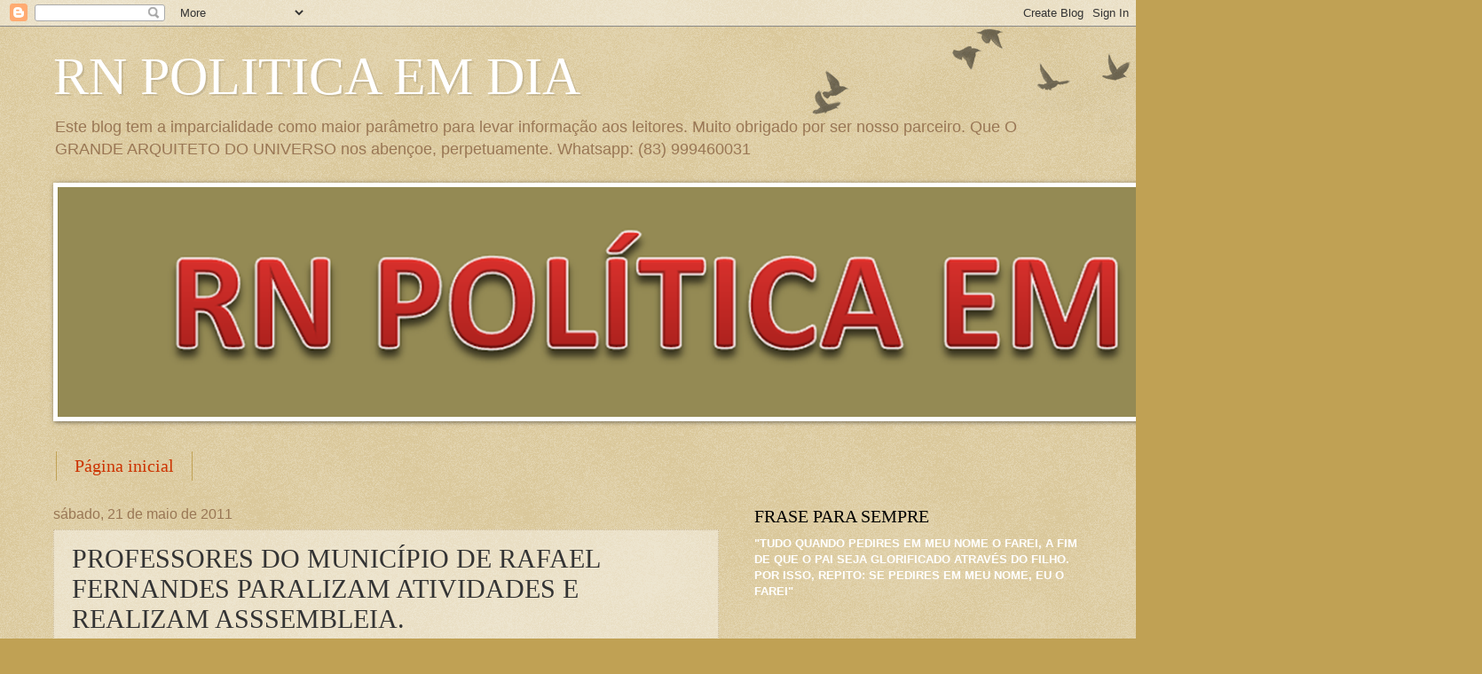

--- FILE ---
content_type: text/html; charset=UTF-8
request_url: https://rnpoliticaemdia2012.blogspot.com/2011/05/professores-do-municipio-de-rafael.html
body_size: 20843
content:
<!DOCTYPE html>
<html class='v2' dir='ltr' lang='pt-BR'>
<head>
<link href='https://www.blogger.com/static/v1/widgets/335934321-css_bundle_v2.css' rel='stylesheet' type='text/css'/>
<meta content='width=1100' name='viewport'/>
<meta content='text/html; charset=UTF-8' http-equiv='Content-Type'/>
<meta content='blogger' name='generator'/>
<link href='https://rnpoliticaemdia2012.blogspot.com/favicon.ico' rel='icon' type='image/x-icon'/>
<link href='http://rnpoliticaemdia2012.blogspot.com/2011/05/professores-do-municipio-de-rafael.html' rel='canonical'/>
<link rel="alternate" type="application/atom+xml" title="RN POLITICA EM DIA - Atom" href="https://rnpoliticaemdia2012.blogspot.com/feeds/posts/default" />
<link rel="alternate" type="application/rss+xml" title="RN POLITICA EM DIA - RSS" href="https://rnpoliticaemdia2012.blogspot.com/feeds/posts/default?alt=rss" />
<link rel="service.post" type="application/atom+xml" title="RN POLITICA EM DIA - Atom" href="https://www.blogger.com/feeds/6767418986881633888/posts/default" />

<link rel="alternate" type="application/atom+xml" title="RN POLITICA EM DIA - Atom" href="https://rnpoliticaemdia2012.blogspot.com/feeds/3833040645842325853/comments/default" />
<!--Can't find substitution for tag [blog.ieCssRetrofitLinks]-->
<link href='https://blogger.googleusercontent.com/img/b/R29vZ2xl/AVvXsEiiiuLk30ys9HIHyUPTuI_yQO8yum0wupt6Dc19dju34CHzUeYAT_Qh-iqcTy3tAmJKxATmIejEOyuh8d4xg6iypUNT7p3KZkBxsmvib3EhTKNW6-hft-ld7F-J2hGGkjl4Bxjl5bCfgAmz/s320/SDC11016.JPG' rel='image_src'/>
<meta content='http://rnpoliticaemdia2012.blogspot.com/2011/05/professores-do-municipio-de-rafael.html' property='og:url'/>
<meta content='PROFESSORES DO MUNICÍPIO DE RAFAEL FERNANDES PARALIZAM ATIVIDADES E REALIZAM ASSSEMBLEIA.' property='og:title'/>
<meta content='Aconteceu na manhã de ontem na Câmara de Vereadores de Rafael Fernandes uma Assembleia com os professores realizada pelo SINDISERPRAN - Sind...' property='og:description'/>
<meta content='https://blogger.googleusercontent.com/img/b/R29vZ2xl/AVvXsEiiiuLk30ys9HIHyUPTuI_yQO8yum0wupt6Dc19dju34CHzUeYAT_Qh-iqcTy3tAmJKxATmIejEOyuh8d4xg6iypUNT7p3KZkBxsmvib3EhTKNW6-hft-ld7F-J2hGGkjl4Bxjl5bCfgAmz/w1200-h630-p-k-no-nu/SDC11016.JPG' property='og:image'/>
<title>RN POLITICA EM DIA: PROFESSORES DO MUNICÍPIO DE RAFAEL FERNANDES PARALIZAM ATIVIDADES E REALIZAM ASSSEMBLEIA.</title>
<style id='page-skin-1' type='text/css'><!--
/*
-----------------------------------------------
Blogger Template Style
Name:     Watermark
Designer: Blogger
URL:      www.blogger.com
----------------------------------------------- */
/* Use this with templates/1ktemplate-*.html */
/* Content
----------------------------------------------- */
body {
font: normal normal 14px Arial, Tahoma, Helvetica, FreeSans, sans-serif;
color: #333333;
background: #c0a154 url(https://resources.blogblog.com/blogblog/data/1kt/watermark/body_background_birds.png) repeat scroll top left;
}
html body .content-outer {
min-width: 0;
max-width: 100%;
width: 100%;
}
.content-outer {
font-size: 92%;
}
a:link {
text-decoration:none;
color: #cc3300;
}
a:visited {
text-decoration:none;
color: #993322;
}
a:hover {
text-decoration:underline;
color: #ff3300;
}
.body-fauxcolumns .cap-top {
margin-top: 30px;
background: transparent url(https://resources.blogblog.com/blogblog/data/1kt/watermark/body_overlay_birds.png) no-repeat scroll top right;
height: 121px;
}
.content-inner {
padding: 0;
}
/* Header
----------------------------------------------- */
.header-inner .Header .titlewrapper,
.header-inner .Header .descriptionwrapper {
padding-left: 20px;
padding-right: 20px;
}
.Header h1 {
font: normal normal 60px Georgia, Utopia, 'Palatino Linotype', Palatino, serif;
color: #ffffff;
text-shadow: 2px 2px rgba(0, 0, 0, .1);
}
.Header h1 a {
color: #ffffff;
}
.Header .description {
font-size: 140%;
color: #997755;
}
/* Tabs
----------------------------------------------- */
.tabs-inner .section {
margin: 0 20px;
}
.tabs-inner .PageList, .tabs-inner .LinkList, .tabs-inner .Labels {
margin-left: -11px;
margin-right: -11px;
background-color: transparent;
border-top: 0 solid #ffffff;
border-bottom: 0 solid #ffffff;
-moz-box-shadow: 0 0 0 rgba(0, 0, 0, .3);
-webkit-box-shadow: 0 0 0 rgba(0, 0, 0, .3);
-goog-ms-box-shadow: 0 0 0 rgba(0, 0, 0, .3);
box-shadow: 0 0 0 rgba(0, 0, 0, .3);
}
.tabs-inner .PageList .widget-content,
.tabs-inner .LinkList .widget-content,
.tabs-inner .Labels .widget-content {
margin: -3px -11px;
background: transparent none  no-repeat scroll right;
}
.tabs-inner .widget ul {
padding: 2px 25px;
max-height: 34px;
background: transparent none no-repeat scroll left;
}
.tabs-inner .widget li {
border: none;
}
.tabs-inner .widget li a {
display: inline-block;
padding: .25em 1em;
font: normal normal 20px Georgia, Utopia, 'Palatino Linotype', Palatino, serif;
color: #cc3300;
border-right: 1px solid #c0a154;
}
.tabs-inner .widget li:first-child a {
border-left: 1px solid #c0a154;
}
.tabs-inner .widget li.selected a, .tabs-inner .widget li a:hover {
color: #000000;
}
/* Headings
----------------------------------------------- */
h2 {
font: normal normal 20px Georgia, Utopia, 'Palatino Linotype', Palatino, serif;
color: #000000;
margin: 0 0 .5em;
}
h2.date-header {
font: normal normal 16px Arial, Tahoma, Helvetica, FreeSans, sans-serif;
color: #997755;
}
/* Main
----------------------------------------------- */
.main-inner .column-center-inner,
.main-inner .column-left-inner,
.main-inner .column-right-inner {
padding: 0 5px;
}
.main-outer {
margin-top: 0;
background: transparent none no-repeat scroll top left;
}
.main-inner {
padding-top: 30px;
}
.main-cap-top {
position: relative;
}
.main-cap-top .cap-right {
position: absolute;
height: 0;
width: 100%;
bottom: 0;
background: transparent none repeat-x scroll bottom center;
}
.main-cap-top .cap-left {
position: absolute;
height: 245px;
width: 280px;
right: 0;
bottom: 0;
background: transparent none no-repeat scroll bottom left;
}
/* Posts
----------------------------------------------- */
.post-outer {
padding: 15px 20px;
margin: 0 0 25px;
background: transparent url(https://resources.blogblog.com/blogblog/data/1kt/watermark/post_background_birds.png) repeat scroll top left;
_background-image: none;
border: dotted 1px #ccbb99;
-moz-box-shadow: 0 0 0 rgba(0, 0, 0, .1);
-webkit-box-shadow: 0 0 0 rgba(0, 0, 0, .1);
-goog-ms-box-shadow: 0 0 0 rgba(0, 0, 0, .1);
box-shadow: 0 0 0 rgba(0, 0, 0, .1);
}
h3.post-title {
font: normal normal 30px Georgia, Utopia, 'Palatino Linotype', Palatino, serif;
margin: 0;
}
.comments h4 {
font: normal normal 30px Georgia, Utopia, 'Palatino Linotype', Palatino, serif;
margin: 1em 0 0;
}
.post-body {
font-size: 105%;
line-height: 1.5;
position: relative;
}
.post-header {
margin: 0 0 1em;
color: #997755;
}
.post-footer {
margin: 10px 0 0;
padding: 10px 0 0;
color: #997755;
border-top: dashed 1px #777777;
}
#blog-pager {
font-size: 140%
}
#comments .comment-author {
padding-top: 1.5em;
border-top: dashed 1px #777777;
background-position: 0 1.5em;
}
#comments .comment-author:first-child {
padding-top: 0;
border-top: none;
}
.avatar-image-container {
margin: .2em 0 0;
}
/* Comments
----------------------------------------------- */
.comments .comments-content .icon.blog-author {
background-repeat: no-repeat;
background-image: url([data-uri]);
}
.comments .comments-content .loadmore a {
border-top: 1px solid #777777;
border-bottom: 1px solid #777777;
}
.comments .continue {
border-top: 2px solid #777777;
}
/* Widgets
----------------------------------------------- */
.widget ul, .widget #ArchiveList ul.flat {
padding: 0;
list-style: none;
}
.widget ul li, .widget #ArchiveList ul.flat li {
padding: .35em 0;
text-indent: 0;
border-top: dashed 1px #777777;
}
.widget ul li:first-child, .widget #ArchiveList ul.flat li:first-child {
border-top: none;
}
.widget .post-body ul {
list-style: disc;
}
.widget .post-body ul li {
border: none;
}
.widget .zippy {
color: #777777;
}
.post-body img, .post-body .tr-caption-container, .Profile img, .Image img,
.BlogList .item-thumbnail img {
padding: 5px;
background: #fff;
-moz-box-shadow: 1px 1px 5px rgba(0, 0, 0, .5);
-webkit-box-shadow: 1px 1px 5px rgba(0, 0, 0, .5);
-goog-ms-box-shadow: 1px 1px 5px rgba(0, 0, 0, .5);
box-shadow: 1px 1px 5px rgba(0, 0, 0, .5);
}
.post-body img, .post-body .tr-caption-container {
padding: 8px;
}
.post-body .tr-caption-container {
color: #333333;
}
.post-body .tr-caption-container img {
padding: 0;
background: transparent;
border: none;
-moz-box-shadow: 0 0 0 rgba(0, 0, 0, .1);
-webkit-box-shadow: 0 0 0 rgba(0, 0, 0, .1);
-goog-ms-box-shadow: 0 0 0 rgba(0, 0, 0, .1);
box-shadow: 0 0 0 rgba(0, 0, 0, .1);
}
/* Footer
----------------------------------------------- */
.footer-outer {
color:#ccbb99;
background: #330000 url(https://resources.blogblog.com/blogblog/data/1kt/watermark/body_background_navigator.png) repeat scroll top left;
}
.footer-outer a {
color: #ff7755;
}
.footer-outer a:visited {
color: #dd5533;
}
.footer-outer a:hover {
color: #ff9977;
}
.footer-outer .widget h2 {
color: #eeddbb;
}
/* Mobile
----------------------------------------------- */
body.mobile  {
background-size: 100% auto;
}
.mobile .body-fauxcolumn-outer {
background: transparent none repeat scroll top left;
}
html .mobile .mobile-date-outer {
border-bottom: none;
background: transparent url(https://resources.blogblog.com/blogblog/data/1kt/watermark/post_background_birds.png) repeat scroll top left;
_background-image: none;
margin-bottom: 10px;
}
.mobile .main-inner .date-outer {
padding: 0;
}
.mobile .main-inner .date-header {
margin: 10px;
}
.mobile .main-cap-top {
z-index: -1;
}
.mobile .content-outer {
font-size: 100%;
}
.mobile .post-outer {
padding: 10px;
}
.mobile .main-cap-top .cap-left {
background: transparent none no-repeat scroll bottom left;
}
.mobile .body-fauxcolumns .cap-top {
margin: 0;
}
.mobile-link-button {
background: transparent url(https://resources.blogblog.com/blogblog/data/1kt/watermark/post_background_birds.png) repeat scroll top left;
}
.mobile-link-button a:link, .mobile-link-button a:visited {
color: #cc3300;
}
.mobile-index-date .date-header {
color: #997755;
}
.mobile-index-contents {
color: #333333;
}
.mobile .tabs-inner .section {
margin: 0;
}
.mobile .tabs-inner .PageList {
margin-left: 0;
margin-right: 0;
}
.mobile .tabs-inner .PageList .widget-content {
margin: 0;
color: #000000;
background: transparent url(https://resources.blogblog.com/blogblog/data/1kt/watermark/post_background_birds.png) repeat scroll top left;
}
.mobile .tabs-inner .PageList .widget-content .pagelist-arrow {
border-left: 1px solid #c0a154;
}

--></style>
<style id='template-skin-1' type='text/css'><!--
body {
min-width: 1200px;
}
.content-outer, .content-fauxcolumn-outer, .region-inner {
min-width: 1200px;
max-width: 1200px;
_width: 1200px;
}
.main-inner .columns {
padding-left: 0;
padding-right: 410px;
}
.main-inner .fauxcolumn-center-outer {
left: 0;
right: 410px;
/* IE6 does not respect left and right together */
_width: expression(this.parentNode.offsetWidth -
parseInt("0") -
parseInt("410px") + 'px');
}
.main-inner .fauxcolumn-left-outer {
width: 0;
}
.main-inner .fauxcolumn-right-outer {
width: 410px;
}
.main-inner .column-left-outer {
width: 0;
right: 100%;
margin-left: -0;
}
.main-inner .column-right-outer {
width: 410px;
margin-right: -410px;
}
#layout {
min-width: 0;
}
#layout .content-outer {
min-width: 0;
width: 800px;
}
#layout .region-inner {
min-width: 0;
width: auto;
}
body#layout div.add_widget {
padding: 8px;
}
body#layout div.add_widget a {
margin-left: 32px;
}
--></style>
<link href='https://www.blogger.com/dyn-css/authorization.css?targetBlogID=6767418986881633888&amp;zx=46d423b0-0787-43c3-9fbd-d7f0fdc471a1' media='none' onload='if(media!=&#39;all&#39;)media=&#39;all&#39;' rel='stylesheet'/><noscript><link href='https://www.blogger.com/dyn-css/authorization.css?targetBlogID=6767418986881633888&amp;zx=46d423b0-0787-43c3-9fbd-d7f0fdc471a1' rel='stylesheet'/></noscript>
<meta name='google-adsense-platform-account' content='ca-host-pub-1556223355139109'/>
<meta name='google-adsense-platform-domain' content='blogspot.com'/>

<!-- data-ad-client=ca-pub-8733130441192966 -->

</head>
<body class='loading variant-birds'>
<div class='navbar section' id='navbar' name='Navbar'><div class='widget Navbar' data-version='1' id='Navbar1'><script type="text/javascript">
    function setAttributeOnload(object, attribute, val) {
      if(window.addEventListener) {
        window.addEventListener('load',
          function(){ object[attribute] = val; }, false);
      } else {
        window.attachEvent('onload', function(){ object[attribute] = val; });
      }
    }
  </script>
<div id="navbar-iframe-container"></div>
<script type="text/javascript" src="https://apis.google.com/js/platform.js"></script>
<script type="text/javascript">
      gapi.load("gapi.iframes:gapi.iframes.style.bubble", function() {
        if (gapi.iframes && gapi.iframes.getContext) {
          gapi.iframes.getContext().openChild({
              url: 'https://www.blogger.com/navbar/6767418986881633888?po\x3d3833040645842325853\x26origin\x3dhttps://rnpoliticaemdia2012.blogspot.com',
              where: document.getElementById("navbar-iframe-container"),
              id: "navbar-iframe"
          });
        }
      });
    </script><script type="text/javascript">
(function() {
var script = document.createElement('script');
script.type = 'text/javascript';
script.src = '//pagead2.googlesyndication.com/pagead/js/google_top_exp.js';
var head = document.getElementsByTagName('head')[0];
if (head) {
head.appendChild(script);
}})();
</script>
</div></div>
<div class='body-fauxcolumns'>
<div class='fauxcolumn-outer body-fauxcolumn-outer'>
<div class='cap-top'>
<div class='cap-left'></div>
<div class='cap-right'></div>
</div>
<div class='fauxborder-left'>
<div class='fauxborder-right'></div>
<div class='fauxcolumn-inner'>
</div>
</div>
<div class='cap-bottom'>
<div class='cap-left'></div>
<div class='cap-right'></div>
</div>
</div>
</div>
<div class='content'>
<div class='content-fauxcolumns'>
<div class='fauxcolumn-outer content-fauxcolumn-outer'>
<div class='cap-top'>
<div class='cap-left'></div>
<div class='cap-right'></div>
</div>
<div class='fauxborder-left'>
<div class='fauxborder-right'></div>
<div class='fauxcolumn-inner'>
</div>
</div>
<div class='cap-bottom'>
<div class='cap-left'></div>
<div class='cap-right'></div>
</div>
</div>
</div>
<div class='content-outer'>
<div class='content-cap-top cap-top'>
<div class='cap-left'></div>
<div class='cap-right'></div>
</div>
<div class='fauxborder-left content-fauxborder-left'>
<div class='fauxborder-right content-fauxborder-right'></div>
<div class='content-inner'>
<header>
<div class='header-outer'>
<div class='header-cap-top cap-top'>
<div class='cap-left'></div>
<div class='cap-right'></div>
</div>
<div class='fauxborder-left header-fauxborder-left'>
<div class='fauxborder-right header-fauxborder-right'></div>
<div class='region-inner header-inner'>
<div class='header section' id='header' name='Cabeçalho'><div class='widget Header' data-version='1' id='Header1'>
<div id='header-inner'>
<div class='titlewrapper'>
<h1 class='title'>
<a href='https://rnpoliticaemdia2012.blogspot.com/'>
RN POLITICA EM DIA
</a>
</h1>
</div>
<div class='descriptionwrapper'>
<p class='description'><span>Este blog tem a imparcialidade como maior parâmetro para levar informação aos leitores.
Muito obrigado por ser nosso parceiro.
Que O GRANDE ARQUITETO DO UNIVERSO nos abençoe, perpetuamente.


Whatsapp: (83) 999460031</span></p>
</div>
</div>
</div></div>
</div>
</div>
<div class='header-cap-bottom cap-bottom'>
<div class='cap-left'></div>
<div class='cap-right'></div>
</div>
</div>
</header>
<div class='tabs-outer'>
<div class='tabs-cap-top cap-top'>
<div class='cap-left'></div>
<div class='cap-right'></div>
</div>
<div class='fauxborder-left tabs-fauxborder-left'>
<div class='fauxborder-right tabs-fauxborder-right'></div>
<div class='region-inner tabs-inner'>
<div class='tabs section' id='crosscol' name='Entre colunas'><div class='widget Image' data-version='1' id='Image14'>
<h2>RNPOLITICAEMDIA2012.BLOGSPOT.COM</h2>
<div class='widget-content'>
<a href='<script src="http://h1.flashvortex.com/display.php?id=2_1389932134_54802_415_0_628_90_9_1_5" type="text/javascript"></script>'>
<img alt='RNPOLITICAEMDIA2012.BLOGSPOT.COM' height='259' id='Image14_img' src='https://blogger.googleusercontent.com/img/b/R29vZ2xl/AVvXsEjZIh-1zfr-eWMyfNP3DHK4evv4kMImhWQ2Sc3u8vMgi1BrwQcq5rMHxsG6T_Jftsn1qVVx3M1hlEkAuQpOe3QbO9YvEzgUBHKOPBlz-1VEP2gR9zZKjaR1oHOrzQla8s4KZZlKD4Mw1hU/s1600/Imagem15.png' width='1600'/>
</a>
<br/>
</div>
<div class='clear'></div>
</div></div>
<div class='tabs section' id='crosscol-overflow' name='Cross-Column 2'><div class='widget PageList' data-version='1' id='PageList2'>
<h2>MENU</h2>
<div class='widget-content'>
<ul>
<li>
<a href='https://rnpoliticaemdia2012.blogspot.com/'>Página inicial</a>
</li>
</ul>
<div class='clear'></div>
</div>
</div></div>
</div>
</div>
<div class='tabs-cap-bottom cap-bottom'>
<div class='cap-left'></div>
<div class='cap-right'></div>
</div>
</div>
<div class='main-outer'>
<div class='main-cap-top cap-top'>
<div class='cap-left'></div>
<div class='cap-right'></div>
</div>
<div class='fauxborder-left main-fauxborder-left'>
<div class='fauxborder-right main-fauxborder-right'></div>
<div class='region-inner main-inner'>
<div class='columns fauxcolumns'>
<div class='fauxcolumn-outer fauxcolumn-center-outer'>
<div class='cap-top'>
<div class='cap-left'></div>
<div class='cap-right'></div>
</div>
<div class='fauxborder-left'>
<div class='fauxborder-right'></div>
<div class='fauxcolumn-inner'>
</div>
</div>
<div class='cap-bottom'>
<div class='cap-left'></div>
<div class='cap-right'></div>
</div>
</div>
<div class='fauxcolumn-outer fauxcolumn-left-outer'>
<div class='cap-top'>
<div class='cap-left'></div>
<div class='cap-right'></div>
</div>
<div class='fauxborder-left'>
<div class='fauxborder-right'></div>
<div class='fauxcolumn-inner'>
</div>
</div>
<div class='cap-bottom'>
<div class='cap-left'></div>
<div class='cap-right'></div>
</div>
</div>
<div class='fauxcolumn-outer fauxcolumn-right-outer'>
<div class='cap-top'>
<div class='cap-left'></div>
<div class='cap-right'></div>
</div>
<div class='fauxborder-left'>
<div class='fauxborder-right'></div>
<div class='fauxcolumn-inner'>
</div>
</div>
<div class='cap-bottom'>
<div class='cap-left'></div>
<div class='cap-right'></div>
</div>
</div>
<!-- corrects IE6 width calculation -->
<div class='columns-inner'>
<div class='column-center-outer'>
<div class='column-center-inner'>
<div class='main section' id='main' name='Principal'><div class='widget Blog' data-version='1' id='Blog1'>
<div class='blog-posts hfeed'>

          <div class="date-outer">
        
<h2 class='date-header'><span>sábado, 21 de maio de 2011</span></h2>

          <div class="date-posts">
        
<div class='post-outer'>
<div class='post hentry'>
<a name='3833040645842325853'></a>
<h3 class='post-title entry-title'>
PROFESSORES DO MUNICÍPIO DE RAFAEL FERNANDES PARALIZAM ATIVIDADES E REALIZAM ASSSEMBLEIA.
</h3>
<div class='post-header'>
<div class='post-header-line-1'></div>
</div>
<div class='post-body entry-content' id='post-body-3833040645842325853'>
Aconteceu na manhã de ontem na Câmara de Vereadores de Rafael Fernandes uma Assembleia com os professores realizada pelo SINDISERPRAN - Sindicato dos Servidores Públicos de Rafael Fernandes e Água Nova. O objetivo da categoria foi discutir a efetivação do Plano de Cargos, Carreira e Salários e pagamento do Piso Salarial, que já era pra está sendo pago pelo município desde janeiro . Segundo a presidente do sindicato, Rosineide do Nascimento, o não comparecimento do prefeito, Nicodemo Júnior, dificultou o debate em torno da pauta, mesmo com a presença da secretária de educação e o secretário administrativo Francisco Clodoaldo, as discussões não avançaram, completou a presidente. Foi marcada uma nova assembléia para o dia 23 de maio, segunda-feira, ás 15 h na Câmara de Vereadores.<br />
<div class="separator" style="clear: both; text-align: center;"><a href="https://blogger.googleusercontent.com/img/b/R29vZ2xl/AVvXsEiiiuLk30ys9HIHyUPTuI_yQO8yum0wupt6Dc19dju34CHzUeYAT_Qh-iqcTy3tAmJKxATmIejEOyuh8d4xg6iypUNT7p3KZkBxsmvib3EhTKNW6-hft-ld7F-J2hGGkjl4Bxjl5bCfgAmz/s1600/SDC11016.JPG" imageanchor="1" style="margin-left:1em; margin-right:1em"><img border="0" height="240" src="https://blogger.googleusercontent.com/img/b/R29vZ2xl/AVvXsEiiiuLk30ys9HIHyUPTuI_yQO8yum0wupt6Dc19dju34CHzUeYAT_Qh-iqcTy3tAmJKxATmIejEOyuh8d4xg6iypUNT7p3KZkBxsmvib3EhTKNW6-hft-ld7F-J2hGGkjl4Bxjl5bCfgAmz/s320/SDC11016.JPG" width="254" /></a></div>Aconteceu na manhã de ontem na Câmara de Vereadores de Rafael Fernandes uma Assembleia com os professores realizada pelo SINDISERPRAN - Sindicato dos Servidores Públicos de Rafael Fernandes e Água Nova. O objetivo da categoria foi discutir a efetivação do Plano de Cargos, Carreira e Salários e pagamento do Piso Salarial, que já era pra está sendo pago pelo município desde janeiro . Segundo a presidente do sindicato, Rosineide do Nascimento, o não comparecimento do prefeito, Nicodemo Júnior, dificultou o debate em torno da pauta, mesmo com a presença da secretária de educação e o secretário administrativo Francisco Clodoaldo, as discussões não avançaram, completou a presidente. Foi marcada uma nova assembléia para o dia 23 de maio, segunda-feira, ás 15 h na Câmara de Vereadores.<br />
<br />
Fonte: Nossa Rafael Fernandes
<div style='clear: both;'></div>
</div>
<div class='post-footer'>
<div class='post-footer-line post-footer-line-1'><span class='post-author vcard'>
Postado por
<span class='fn'>RN POLITICA EM DIA</span>
</span>
<span class='post-timestamp'>
às
<a class='timestamp-link' href='https://rnpoliticaemdia2012.blogspot.com/2011/05/professores-do-municipio-de-rafael.html' rel='bookmark' title='permanent link'><abbr class='published' title='2011-05-21T09:28:00-03:00'>09:28</abbr></a>
</span>
<span class='post-comment-link'>
</span>
<span class='post-icons'>
<span class='item-action'>
<a href='https://www.blogger.com/email-post/6767418986881633888/3833040645842325853' title='Enviar esta postagem'>
<img alt="" class="icon-action" height="13" src="//img1.blogblog.com/img/icon18_email.gif" width="18">
</a>
</span>
<span class='item-control blog-admin pid-1447395101'>
<a href='https://www.blogger.com/post-edit.g?blogID=6767418986881633888&postID=3833040645842325853&from=pencil' title='Editar post'>
<img alt='' class='icon-action' height='18' src='https://resources.blogblog.com/img/icon18_edit_allbkg.gif' width='18'/>
</a>
</span>
</span>
<div class='post-share-buttons goog-inline-block'>
<a class='goog-inline-block share-button sb-email' href='https://www.blogger.com/share-post.g?blogID=6767418986881633888&postID=3833040645842325853&target=email' target='_blank' title='Enviar por e-mail'><span class='share-button-link-text'>Enviar por e-mail</span></a><a class='goog-inline-block share-button sb-blog' href='https://www.blogger.com/share-post.g?blogID=6767418986881633888&postID=3833040645842325853&target=blog' onclick='window.open(this.href, "_blank", "height=270,width=475"); return false;' target='_blank' title='Postar no blog!'><span class='share-button-link-text'>Postar no blog!</span></a><a class='goog-inline-block share-button sb-twitter' href='https://www.blogger.com/share-post.g?blogID=6767418986881633888&postID=3833040645842325853&target=twitter' target='_blank' title='Compartilhar no X'><span class='share-button-link-text'>Compartilhar no X</span></a><a class='goog-inline-block share-button sb-facebook' href='https://www.blogger.com/share-post.g?blogID=6767418986881633888&postID=3833040645842325853&target=facebook' onclick='window.open(this.href, "_blank", "height=430,width=640"); return false;' target='_blank' title='Compartilhar no Facebook'><span class='share-button-link-text'>Compartilhar no Facebook</span></a><a class='goog-inline-block share-button sb-pinterest' href='https://www.blogger.com/share-post.g?blogID=6767418986881633888&postID=3833040645842325853&target=pinterest' target='_blank' title='Compartilhar com o Pinterest'><span class='share-button-link-text'>Compartilhar com o Pinterest</span></a>
</div>
</div>
<div class='post-footer-line post-footer-line-2'><span class='post-labels'>
</span>
</div>
<div class='post-footer-line post-footer-line-3'><span class='post-location'>
</span>
</div>
</div>
</div>
<div class='comments' id='comments'>
<a name='comments'></a>
<h4>Nenhum comentário:</h4>
<div id='Blog1_comments-block-wrapper'>
<dl class='avatar-comment-indent' id='comments-block'>
</dl>
</div>
<p class='comment-footer'>
<div class='comment-form'>
<a name='comment-form'></a>
<h4 id='comment-post-message'>Postar um comentário</h4>
<p>COMENTÁRIO SUJEITO A APROVAÇÃO DO MEDIADOR.</p>
<a href='https://www.blogger.com/comment/frame/6767418986881633888?po=3833040645842325853&hl=pt-BR&saa=85391&origin=https://rnpoliticaemdia2012.blogspot.com' id='comment-editor-src'></a>
<iframe allowtransparency='true' class='blogger-iframe-colorize blogger-comment-from-post' frameborder='0' height='410px' id='comment-editor' name='comment-editor' src='' width='100%'></iframe>
<script src='https://www.blogger.com/static/v1/jsbin/2830521187-comment_from_post_iframe.js' type='text/javascript'></script>
<script type='text/javascript'>
      BLOG_CMT_createIframe('https://www.blogger.com/rpc_relay.html');
    </script>
</div>
</p>
</div>
</div>

        </div></div>
      
</div>
<div class='blog-pager' id='blog-pager'>
<span id='blog-pager-newer-link'>
<a class='blog-pager-newer-link' href='https://rnpoliticaemdia2012.blogspot.com/2011/05/faltam-professores-na-rede-estadual.html' id='Blog1_blog-pager-newer-link' title='Postagem mais recente'>Postagem mais recente</a>
</span>
<span id='blog-pager-older-link'>
<a class='blog-pager-older-link' href='https://rnpoliticaemdia2012.blogspot.com/2011/05/deputados-reagem-as-declarcoes-do.html' id='Blog1_blog-pager-older-link' title='Postagem mais antiga'>Postagem mais antiga</a>
</span>
<a class='home-link' href='https://rnpoliticaemdia2012.blogspot.com/'>Página inicial</a>
</div>
<div class='clear'></div>
<div class='post-feeds'>
<div class='feed-links'>
Assinar:
<a class='feed-link' href='https://rnpoliticaemdia2012.blogspot.com/feeds/3833040645842325853/comments/default' target='_blank' type='application/atom+xml'>Postar comentários (Atom)</a>
</div>
</div>
</div></div>
</div>
</div>
<div class='column-left-outer'>
<div class='column-left-inner'>
<aside>
</aside>
</div>
</div>
<div class='column-right-outer'>
<div class='column-right-inner'>
<aside>
<div class='sidebar section' id='sidebar-right-1'><div class='widget Text' data-version='1' id='Text3'>
<h2 class='title'>FRASE PARA SEMPRE</h2>
<div class='widget-content'>
<div><span><span =""  style="color:white;"><b>"TUDO QUANDO PEDIRES EM MEU NOME O FAREI, A FIM DE QUE O PAI SEJA GLORIFICADO ATRAVÉS DO FILHO.</b></span></span></div><div><span><span =""  style="color:white;"><b>POR ISSO, REPITO: SE PEDIRES EM MEU NOME, EU O FAREI"</b></span></span></div><span =""   style="font-weight: normal;font-family:&quot;;color:#eceff5;"><div><br /></div></span>
</div>
<div class='clear'></div>
</div><div class='widget Text' data-version='1' id='Text1'>
<h2 class='title'>CONTATOS DO BLOG</h2>
<div class='widget-content'>
<div><div><span style="color: rgb(255 , 255 , 255); font-weight: bold;"><span><span =""  style="color:red;"></span></span></span></div><div></div><span style="font-weight: bold;color:red;"></span><span style="color: rgb(255 , 255 , 255); font-weight: bold;"><span><span =""  style="color:red;"><div><span style="color: rgb(255 , 255 , 255); font-weight: bold;"><span><span =""  style="color:red;"></span></span></span></div><div></div><div><span style="color: rgb(255 , 255 , 255); font-weight: bold;"><span><span =""  style="color:red;"></span></span></span></div><div></div><div><span style="color: rgb(255 , 255 , 255); font-weight: bold;"><span><span =""  style="color:red;"></span></span></span></div><div></div><div><span style="color: rgb(255 , 255 , 255); font-weight: bold;"><span><span =""  style="color:red;"></span></span></span></div><div></div><div><span style="color: rgb(255 , 255 , 255); font-weight: bold;"><span><span =""  style="color:red;"></span></span></span></div><div></div><div><span style="color: rgb(255 , 255 , 255); font-weight: bold;"><span><span =""  style="color:red;"></span></span></span></div><div></div></span></span></span></div><div><strong style="font-size: 100%;">E-MAIL: rnpoliticaemdia2012@hotmail.com</strong></div><div><strong style="color: black;">CELULAR:     (84) 996094668</strong></div><div><strong style="color: black;">WHATSAPP: (84) 994164719</strong></div><div><br /></div><div><br /></div><div><span><b></b></span></div><div></div>
</div>
<div class='clear'></div>
</div><div class='widget Image' data-version='1' id='Image1'>
<h2>RESPEITE O QUE VOCÊ PODERÁ SER AMANHÃ.</h2>
<div class='widget-content'>
<img alt='RESPEITE O QUE VOCÊ PODERÁ SER AMANHÃ.' height='184' id='Image1_img' src='https://blogger.googleusercontent.com/img/b/R29vZ2xl/AVvXsEi71fmIibXwtdEqLP5Fxpcpq8EDqiU1LYwRSL9dxH5h-L8ChDsCZ2ZVc1oyGF-bLwNwdR4dd96nn5sUl9MLjfqKeU37dmFwfjrhHjpXABSxMdBd8q1lH8Uy6h1eiBdCZZoCqR4P5iSNOmY/s250/idoso3.jpg' width='250'/>
<br/>
</div>
<div class='clear'></div>
</div><div class='widget Text' data-version='1' id='Text2'>
<h2 class='title'>NÃO ACEITAMOS COMENTÁRIOS ANÔNIMOS.</h2>
<div class='widget-content'>
</div>
<div class='clear'></div>
</div><div class='widget PageList' data-version='1' id='PageList1'>
<h2>RN POLITICA EM DIA 2012 ENTREVISTA:</h2>
<div class='widget-content'>
<ul>
<li>
<a href='https://rnpoliticaemdia2012.blogspot.com/'>ENTREVISTAS NA ÍNTEGRA.</a>
</li>
<li>
<a href='https://rnpoliticaemdia2012.blogspot.com/p/entrevistas.html'>ENTREVISTA: PREFEITO DE JOÃO DIAS DIZ QUAL O INSTANTE POLÍTICO DO MUNICÍPIO.</a>
</li>
<li>
<a href='https://rnpoliticaemdia2012.blogspot.com/p/entrevista-jorio-cesar-foi-eleito-com.html'>ENTREVISTA: <b>JÓRIO CÉSAR FOI ELEITO COM 401 VOTOS E SEGUNDO COMENTÁRIOS É UM DOS HERDEIROS POLÍTICOS DE NICODEMOS FERREIRA.</b></a>
</li>
<li>
<a href='https://rnpoliticaemdia2012.blogspot.com/p/vereador-por-serra-negra-do-nortern.html'>SERGINHO, PRÉ-CANDIDATO A PREFEITO DE SERRA NEGRA DO NORTE, DIZ QUAL SEU POSICIONAMENTO VISANDO AS ELEIÇÕES DE 2012.</a>
</li>
<li>
<a href='https://rnpoliticaemdia2012.blogspot.com/p/formado-em-contabilidade-e-empresario.html'>FORMADO EM CONTABILIDADE E EMPRESÁRIO, CIRO BEZERRA SURGE NA POLÍTICA DE ITAÚ COMO UMA NOVA ESPERANÇA DA SITUAÇÃO EM VER A CONTINUIDADE DO GOVERNO EDSON MELO. TORNANDO-SE ASSIM UM DOS PROPENSOS CANDIDATOS A SUCESSÃO DO ATUAL PREFEITO.</a>
</li>
<li>
<a href='https://rnpoliticaemdia2012.blogspot.com/p/prefeito-de-frutuoso-gomes-lucidio.html'>PREFEITO DE FRUTUOSO GOMES, LUCÍDIO JÁCOME, FALA AO RNPOLÍTICAEMDIA2012.</a>
</li>
<li>
<a href='https://rnpoliticaemdia2012.blogspot.com/p/ferrari-prefeito-de-marcelino-vieira-e.html'>FERRARI, PREFEITO DE MARCELINO VIEIRA, É O ENTREVISTADO DO RNPOLÍTICAEMDIA2012.</a>
</li>
<li>
<a href='https://rnpoliticaemdia2012.blogspot.com/p/fagner-carlos-ex-prefeito-de-frutuoso.html'>FÁGNER CARLOS, EX-PREFEITO DE FRUTUOSO GOMES É O ENTEVISTADO DO BLOG.</a>
</li>
<li>
<a href='https://rnpoliticaemdia2012.blogspot.com/p/ze-julio-governou-antonio-martins-entre.html'>ZÉ JÚLIO GOVERNOU ANTÔNIO MARTINS ENTRE 2001/2008 E PODE SER CANDIDATO EM 2012.</a>
</li>
<li>
<a href='https://rnpoliticaemdia2012.blogspot.com/p/o-blog-entrevista-vereadora-veronica.html'>O BLOG ENTREVISTA A VEREADORA VERÔNICA RODRIGUES, DE MARCELINO VIEIRA.</a>
</li>
<li>
<a href='https://rnpoliticaemdia2012.blogspot.com/p/entrevista-exclusiva-pt-investira.html'>ENTREVISTA EXCLUSIVA: PT INVESTIRÁ PESADO NO ALTO OESTE, DIZ DEPUTADA FÁTIMA BEZERRA.</a>
</li>
<li>
<a href='https://rnpoliticaemdia2012.blogspot.com/p/sou-pre-candidato-e-desejo-mudancas-em.html'>SOU PRÉ-CANDIDATO E DESEJO MUDANÇAS EM MAJOR SALES.</a>
</li>
<li>
<a href='https://rnpoliticaemdia2012.blogspot.com/p/edmilson-fernandes-diz-que-antonio.html'>EDMILSON FERNANDES DIZ QUE ANTÔNIO MARTINS VOLTARÁ A CRESCER.</a>
</li>
<li>
<a href='https://rnpoliticaemdia2012.blogspot.com/p/pre-candidata-prefeita-de-itau-mayane.html'>PRÉ-CANDIDATA A PREFEITA DE ITAÚ, MAYANE MELO É A ENTREVISTADA DO RNPOLITICAEMDIA2012.</a>
</li>
<li>
<a href='https://rnpoliticaemdia2012.blogspot.com/p/carlos-jose-pode-ser-candidato-prefeito.html'>CARLOS JOSÉ PODE SER CANDIDATO A PREFEITO EM JOSÉ DA PENHA.</a>
</li>
<li>
<a href='https://rnpoliticaemdia2012.blogspot.com/p/blog-entrevista-lidia-guedes-pre.html'>BLOG ENTREVISTA LÍDIA GUEDES, PRÉ-POSTULANTE A DISPUTA UMA VAGA NA CÂMARA DE VEREADORES DE SÃO MIGUEL.</a>
</li>
<li>
<a href='https://rnpoliticaemdia2012.blogspot.com/p/eleita-prefeita-por-tres-vezes-em.html'>ELEITA PREFEITA POR TRÊS VEZES EM TENENTE ANANIAS, MAZÉ FALA AO RNPOLITICAEMDIA2012.</a>
</li>
<li>
<a href='https://rnpoliticaemdia2012.blogspot.com/p/berguinho-barauna-precisa-de-um-grande.html'>BERGUINHO: BARAÚNA PRECISA DE UM GRANDE PROJETO ESTRUTURANTE.</a>
</li>
<li>
<a href='https://rnpoliticaemdia2012.blogspot.com/p/lider-da-oposicao-joaodiense-laete.html'>LÍDER DA OPOSIÇÃO JOAODIENSE, LAETE JÁCOME FALA AO RNPOLITICAEMDIA2012.</a>
</li>
<li>
<a href='https://rnpoliticaemdia2012.blogspot.com/p/prefeito-de-riacho-de-santana-diz-ao.html'>PREFEITO DE RIACHO DE SANTANA DIZ AO BLOG COMO DEVE SER A SUA POSTURA VISANDO A SUCESSAÕ 2012/O MOMENTO POLÍTICO DO MUNICÍPIO E A SUPOSTA FORÇA DA OPOSIÇÃO.</a>
</li>
<li>
<a href='https://rnpoliticaemdia2012.blogspot.com/p/vereadora-alexandriense-e-entrevistada.html'>VEREADORA ALEXANDRIENSE É A ENTREVISTADA PELO RNPOLITICAEMDIA2012.</a>
</li>
<li>
<a href='http://http://rnpoliticaemdia2012.blogspot.com.br/2013/07/debutante-no-legislativo-venhavenhense_1.html'>DEBUTANTE NO LEGISLATIVO VENHAVENHENSE, MIGUEL QUEIROZ É ENTREVISTADO PELO RNPOLITICAEMDIA2012.</a>
</li>
</ul>
<div class='clear'></div>
</div>
</div>
<div class='widget BlogArchive' data-version='1' id='BlogArchive1'>
<h2>Arquivo do blog</h2>
<div class='widget-content'>
<div id='ArchiveList'>
<div id='BlogArchive1_ArchiveList'>
<ul class='hierarchy'>
<li class='archivedate collapsed'>
<a class='toggle' href='javascript:void(0)'>
<span class='zippy'>

        &#9658;&#160;
      
</span>
</a>
<a class='post-count-link' href='https://rnpoliticaemdia2012.blogspot.com/2026/'>
2026
</a>
<span class='post-count' dir='ltr'>(191)</span>
<ul class='hierarchy'>
<li class='archivedate collapsed'>
<a class='toggle' href='javascript:void(0)'>
<span class='zippy'>

        &#9658;&#160;
      
</span>
</a>
<a class='post-count-link' href='https://rnpoliticaemdia2012.blogspot.com/2026/01/'>
janeiro
</a>
<span class='post-count' dir='ltr'>(191)</span>
</li>
</ul>
</li>
</ul>
<ul class='hierarchy'>
<li class='archivedate collapsed'>
<a class='toggle' href='javascript:void(0)'>
<span class='zippy'>

        &#9658;&#160;
      
</span>
</a>
<a class='post-count-link' href='https://rnpoliticaemdia2012.blogspot.com/2025/'>
2025
</a>
<span class='post-count' dir='ltr'>(3422)</span>
<ul class='hierarchy'>
<li class='archivedate collapsed'>
<a class='toggle' href='javascript:void(0)'>
<span class='zippy'>

        &#9658;&#160;
      
</span>
</a>
<a class='post-count-link' href='https://rnpoliticaemdia2012.blogspot.com/2025/12/'>
dezembro
</a>
<span class='post-count' dir='ltr'>(271)</span>
</li>
</ul>
<ul class='hierarchy'>
<li class='archivedate collapsed'>
<a class='toggle' href='javascript:void(0)'>
<span class='zippy'>

        &#9658;&#160;
      
</span>
</a>
<a class='post-count-link' href='https://rnpoliticaemdia2012.blogspot.com/2025/11/'>
novembro
</a>
<span class='post-count' dir='ltr'>(174)</span>
</li>
</ul>
<ul class='hierarchy'>
<li class='archivedate collapsed'>
<a class='toggle' href='javascript:void(0)'>
<span class='zippy'>

        &#9658;&#160;
      
</span>
</a>
<a class='post-count-link' href='https://rnpoliticaemdia2012.blogspot.com/2025/10/'>
outubro
</a>
<span class='post-count' dir='ltr'>(201)</span>
</li>
</ul>
<ul class='hierarchy'>
<li class='archivedate collapsed'>
<a class='toggle' href='javascript:void(0)'>
<span class='zippy'>

        &#9658;&#160;
      
</span>
</a>
<a class='post-count-link' href='https://rnpoliticaemdia2012.blogspot.com/2025/09/'>
setembro
</a>
<span class='post-count' dir='ltr'>(221)</span>
</li>
</ul>
<ul class='hierarchy'>
<li class='archivedate collapsed'>
<a class='toggle' href='javascript:void(0)'>
<span class='zippy'>

        &#9658;&#160;
      
</span>
</a>
<a class='post-count-link' href='https://rnpoliticaemdia2012.blogspot.com/2025/08/'>
agosto
</a>
<span class='post-count' dir='ltr'>(295)</span>
</li>
</ul>
<ul class='hierarchy'>
<li class='archivedate collapsed'>
<a class='toggle' href='javascript:void(0)'>
<span class='zippy'>

        &#9658;&#160;
      
</span>
</a>
<a class='post-count-link' href='https://rnpoliticaemdia2012.blogspot.com/2025/07/'>
julho
</a>
<span class='post-count' dir='ltr'>(445)</span>
</li>
</ul>
<ul class='hierarchy'>
<li class='archivedate collapsed'>
<a class='toggle' href='javascript:void(0)'>
<span class='zippy'>

        &#9658;&#160;
      
</span>
</a>
<a class='post-count-link' href='https://rnpoliticaemdia2012.blogspot.com/2025/06/'>
junho
</a>
<span class='post-count' dir='ltr'>(298)</span>
</li>
</ul>
<ul class='hierarchy'>
<li class='archivedate collapsed'>
<a class='toggle' href='javascript:void(0)'>
<span class='zippy'>

        &#9658;&#160;
      
</span>
</a>
<a class='post-count-link' href='https://rnpoliticaemdia2012.blogspot.com/2025/05/'>
maio
</a>
<span class='post-count' dir='ltr'>(346)</span>
</li>
</ul>
<ul class='hierarchy'>
<li class='archivedate collapsed'>
<a class='toggle' href='javascript:void(0)'>
<span class='zippy'>

        &#9658;&#160;
      
</span>
</a>
<a class='post-count-link' href='https://rnpoliticaemdia2012.blogspot.com/2025/04/'>
abril
</a>
<span class='post-count' dir='ltr'>(300)</span>
</li>
</ul>
<ul class='hierarchy'>
<li class='archivedate collapsed'>
<a class='toggle' href='javascript:void(0)'>
<span class='zippy'>

        &#9658;&#160;
      
</span>
</a>
<a class='post-count-link' href='https://rnpoliticaemdia2012.blogspot.com/2025/03/'>
março
</a>
<span class='post-count' dir='ltr'>(299)</span>
</li>
</ul>
<ul class='hierarchy'>
<li class='archivedate collapsed'>
<a class='toggle' href='javascript:void(0)'>
<span class='zippy'>

        &#9658;&#160;
      
</span>
</a>
<a class='post-count-link' href='https://rnpoliticaemdia2012.blogspot.com/2025/02/'>
fevereiro
</a>
<span class='post-count' dir='ltr'>(258)</span>
</li>
</ul>
<ul class='hierarchy'>
<li class='archivedate collapsed'>
<a class='toggle' href='javascript:void(0)'>
<span class='zippy'>

        &#9658;&#160;
      
</span>
</a>
<a class='post-count-link' href='https://rnpoliticaemdia2012.blogspot.com/2025/01/'>
janeiro
</a>
<span class='post-count' dir='ltr'>(314)</span>
</li>
</ul>
</li>
</ul>
<ul class='hierarchy'>
<li class='archivedate collapsed'>
<a class='toggle' href='javascript:void(0)'>
<span class='zippy'>

        &#9658;&#160;
      
</span>
</a>
<a class='post-count-link' href='https://rnpoliticaemdia2012.blogspot.com/2024/'>
2024
</a>
<span class='post-count' dir='ltr'>(2531)</span>
<ul class='hierarchy'>
<li class='archivedate collapsed'>
<a class='toggle' href='javascript:void(0)'>
<span class='zippy'>

        &#9658;&#160;
      
</span>
</a>
<a class='post-count-link' href='https://rnpoliticaemdia2012.blogspot.com/2024/12/'>
dezembro
</a>
<span class='post-count' dir='ltr'>(286)</span>
</li>
</ul>
<ul class='hierarchy'>
<li class='archivedate collapsed'>
<a class='toggle' href='javascript:void(0)'>
<span class='zippy'>

        &#9658;&#160;
      
</span>
</a>
<a class='post-count-link' href='https://rnpoliticaemdia2012.blogspot.com/2024/11/'>
novembro
</a>
<span class='post-count' dir='ltr'>(347)</span>
</li>
</ul>
<ul class='hierarchy'>
<li class='archivedate collapsed'>
<a class='toggle' href='javascript:void(0)'>
<span class='zippy'>

        &#9658;&#160;
      
</span>
</a>
<a class='post-count-link' href='https://rnpoliticaemdia2012.blogspot.com/2024/10/'>
outubro
</a>
<span class='post-count' dir='ltr'>(243)</span>
</li>
</ul>
<ul class='hierarchy'>
<li class='archivedate collapsed'>
<a class='toggle' href='javascript:void(0)'>
<span class='zippy'>

        &#9658;&#160;
      
</span>
</a>
<a class='post-count-link' href='https://rnpoliticaemdia2012.blogspot.com/2024/09/'>
setembro
</a>
<span class='post-count' dir='ltr'>(186)</span>
</li>
</ul>
<ul class='hierarchy'>
<li class='archivedate collapsed'>
<a class='toggle' href='javascript:void(0)'>
<span class='zippy'>

        &#9658;&#160;
      
</span>
</a>
<a class='post-count-link' href='https://rnpoliticaemdia2012.blogspot.com/2024/08/'>
agosto
</a>
<span class='post-count' dir='ltr'>(166)</span>
</li>
</ul>
<ul class='hierarchy'>
<li class='archivedate collapsed'>
<a class='toggle' href='javascript:void(0)'>
<span class='zippy'>

        &#9658;&#160;
      
</span>
</a>
<a class='post-count-link' href='https://rnpoliticaemdia2012.blogspot.com/2024/07/'>
julho
</a>
<span class='post-count' dir='ltr'>(116)</span>
</li>
</ul>
<ul class='hierarchy'>
<li class='archivedate collapsed'>
<a class='toggle' href='javascript:void(0)'>
<span class='zippy'>

        &#9658;&#160;
      
</span>
</a>
<a class='post-count-link' href='https://rnpoliticaemdia2012.blogspot.com/2024/06/'>
junho
</a>
<span class='post-count' dir='ltr'>(134)</span>
</li>
</ul>
<ul class='hierarchy'>
<li class='archivedate collapsed'>
<a class='toggle' href='javascript:void(0)'>
<span class='zippy'>

        &#9658;&#160;
      
</span>
</a>
<a class='post-count-link' href='https://rnpoliticaemdia2012.blogspot.com/2024/05/'>
maio
</a>
<span class='post-count' dir='ltr'>(170)</span>
</li>
</ul>
<ul class='hierarchy'>
<li class='archivedate collapsed'>
<a class='toggle' href='javascript:void(0)'>
<span class='zippy'>

        &#9658;&#160;
      
</span>
</a>
<a class='post-count-link' href='https://rnpoliticaemdia2012.blogspot.com/2024/04/'>
abril
</a>
<span class='post-count' dir='ltr'>(204)</span>
</li>
</ul>
<ul class='hierarchy'>
<li class='archivedate collapsed'>
<a class='toggle' href='javascript:void(0)'>
<span class='zippy'>

        &#9658;&#160;
      
</span>
</a>
<a class='post-count-link' href='https://rnpoliticaemdia2012.blogspot.com/2024/03/'>
março
</a>
<span class='post-count' dir='ltr'>(228)</span>
</li>
</ul>
<ul class='hierarchy'>
<li class='archivedate collapsed'>
<a class='toggle' href='javascript:void(0)'>
<span class='zippy'>

        &#9658;&#160;
      
</span>
</a>
<a class='post-count-link' href='https://rnpoliticaemdia2012.blogspot.com/2024/02/'>
fevereiro
</a>
<span class='post-count' dir='ltr'>(219)</span>
</li>
</ul>
<ul class='hierarchy'>
<li class='archivedate collapsed'>
<a class='toggle' href='javascript:void(0)'>
<span class='zippy'>

        &#9658;&#160;
      
</span>
</a>
<a class='post-count-link' href='https://rnpoliticaemdia2012.blogspot.com/2024/01/'>
janeiro
</a>
<span class='post-count' dir='ltr'>(232)</span>
</li>
</ul>
</li>
</ul>
<ul class='hierarchy'>
<li class='archivedate collapsed'>
<a class='toggle' href='javascript:void(0)'>
<span class='zippy'>

        &#9658;&#160;
      
</span>
</a>
<a class='post-count-link' href='https://rnpoliticaemdia2012.blogspot.com/2023/'>
2023
</a>
<span class='post-count' dir='ltr'>(2940)</span>
<ul class='hierarchy'>
<li class='archivedate collapsed'>
<a class='toggle' href='javascript:void(0)'>
<span class='zippy'>

        &#9658;&#160;
      
</span>
</a>
<a class='post-count-link' href='https://rnpoliticaemdia2012.blogspot.com/2023/12/'>
dezembro
</a>
<span class='post-count' dir='ltr'>(207)</span>
</li>
</ul>
<ul class='hierarchy'>
<li class='archivedate collapsed'>
<a class='toggle' href='javascript:void(0)'>
<span class='zippy'>

        &#9658;&#160;
      
</span>
</a>
<a class='post-count-link' href='https://rnpoliticaemdia2012.blogspot.com/2023/11/'>
novembro
</a>
<span class='post-count' dir='ltr'>(177)</span>
</li>
</ul>
<ul class='hierarchy'>
<li class='archivedate collapsed'>
<a class='toggle' href='javascript:void(0)'>
<span class='zippy'>

        &#9658;&#160;
      
</span>
</a>
<a class='post-count-link' href='https://rnpoliticaemdia2012.blogspot.com/2023/10/'>
outubro
</a>
<span class='post-count' dir='ltr'>(230)</span>
</li>
</ul>
<ul class='hierarchy'>
<li class='archivedate collapsed'>
<a class='toggle' href='javascript:void(0)'>
<span class='zippy'>

        &#9658;&#160;
      
</span>
</a>
<a class='post-count-link' href='https://rnpoliticaemdia2012.blogspot.com/2023/09/'>
setembro
</a>
<span class='post-count' dir='ltr'>(225)</span>
</li>
</ul>
<ul class='hierarchy'>
<li class='archivedate collapsed'>
<a class='toggle' href='javascript:void(0)'>
<span class='zippy'>

        &#9658;&#160;
      
</span>
</a>
<a class='post-count-link' href='https://rnpoliticaemdia2012.blogspot.com/2023/08/'>
agosto
</a>
<span class='post-count' dir='ltr'>(250)</span>
</li>
</ul>
<ul class='hierarchy'>
<li class='archivedate collapsed'>
<a class='toggle' href='javascript:void(0)'>
<span class='zippy'>

        &#9658;&#160;
      
</span>
</a>
<a class='post-count-link' href='https://rnpoliticaemdia2012.blogspot.com/2023/07/'>
julho
</a>
<span class='post-count' dir='ltr'>(233)</span>
</li>
</ul>
<ul class='hierarchy'>
<li class='archivedate collapsed'>
<a class='toggle' href='javascript:void(0)'>
<span class='zippy'>

        &#9658;&#160;
      
</span>
</a>
<a class='post-count-link' href='https://rnpoliticaemdia2012.blogspot.com/2023/06/'>
junho
</a>
<span class='post-count' dir='ltr'>(246)</span>
</li>
</ul>
<ul class='hierarchy'>
<li class='archivedate collapsed'>
<a class='toggle' href='javascript:void(0)'>
<span class='zippy'>

        &#9658;&#160;
      
</span>
</a>
<a class='post-count-link' href='https://rnpoliticaemdia2012.blogspot.com/2023/05/'>
maio
</a>
<span class='post-count' dir='ltr'>(313)</span>
</li>
</ul>
<ul class='hierarchy'>
<li class='archivedate collapsed'>
<a class='toggle' href='javascript:void(0)'>
<span class='zippy'>

        &#9658;&#160;
      
</span>
</a>
<a class='post-count-link' href='https://rnpoliticaemdia2012.blogspot.com/2023/04/'>
abril
</a>
<span class='post-count' dir='ltr'>(290)</span>
</li>
</ul>
<ul class='hierarchy'>
<li class='archivedate collapsed'>
<a class='toggle' href='javascript:void(0)'>
<span class='zippy'>

        &#9658;&#160;
      
</span>
</a>
<a class='post-count-link' href='https://rnpoliticaemdia2012.blogspot.com/2023/03/'>
março
</a>
<span class='post-count' dir='ltr'>(210)</span>
</li>
</ul>
<ul class='hierarchy'>
<li class='archivedate collapsed'>
<a class='toggle' href='javascript:void(0)'>
<span class='zippy'>

        &#9658;&#160;
      
</span>
</a>
<a class='post-count-link' href='https://rnpoliticaemdia2012.blogspot.com/2023/02/'>
fevereiro
</a>
<span class='post-count' dir='ltr'>(270)</span>
</li>
</ul>
<ul class='hierarchy'>
<li class='archivedate collapsed'>
<a class='toggle' href='javascript:void(0)'>
<span class='zippy'>

        &#9658;&#160;
      
</span>
</a>
<a class='post-count-link' href='https://rnpoliticaemdia2012.blogspot.com/2023/01/'>
janeiro
</a>
<span class='post-count' dir='ltr'>(289)</span>
</li>
</ul>
</li>
</ul>
<ul class='hierarchy'>
<li class='archivedate collapsed'>
<a class='toggle' href='javascript:void(0)'>
<span class='zippy'>

        &#9658;&#160;
      
</span>
</a>
<a class='post-count-link' href='https://rnpoliticaemdia2012.blogspot.com/2022/'>
2022
</a>
<span class='post-count' dir='ltr'>(2771)</span>
<ul class='hierarchy'>
<li class='archivedate collapsed'>
<a class='toggle' href='javascript:void(0)'>
<span class='zippy'>

        &#9658;&#160;
      
</span>
</a>
<a class='post-count-link' href='https://rnpoliticaemdia2012.blogspot.com/2022/12/'>
dezembro
</a>
<span class='post-count' dir='ltr'>(214)</span>
</li>
</ul>
<ul class='hierarchy'>
<li class='archivedate collapsed'>
<a class='toggle' href='javascript:void(0)'>
<span class='zippy'>

        &#9658;&#160;
      
</span>
</a>
<a class='post-count-link' href='https://rnpoliticaemdia2012.blogspot.com/2022/11/'>
novembro
</a>
<span class='post-count' dir='ltr'>(156)</span>
</li>
</ul>
<ul class='hierarchy'>
<li class='archivedate collapsed'>
<a class='toggle' href='javascript:void(0)'>
<span class='zippy'>

        &#9658;&#160;
      
</span>
</a>
<a class='post-count-link' href='https://rnpoliticaemdia2012.blogspot.com/2022/10/'>
outubro
</a>
<span class='post-count' dir='ltr'>(288)</span>
</li>
</ul>
<ul class='hierarchy'>
<li class='archivedate collapsed'>
<a class='toggle' href='javascript:void(0)'>
<span class='zippy'>

        &#9658;&#160;
      
</span>
</a>
<a class='post-count-link' href='https://rnpoliticaemdia2012.blogspot.com/2022/09/'>
setembro
</a>
<span class='post-count' dir='ltr'>(199)</span>
</li>
</ul>
<ul class='hierarchy'>
<li class='archivedate collapsed'>
<a class='toggle' href='javascript:void(0)'>
<span class='zippy'>

        &#9658;&#160;
      
</span>
</a>
<a class='post-count-link' href='https://rnpoliticaemdia2012.blogspot.com/2022/08/'>
agosto
</a>
<span class='post-count' dir='ltr'>(235)</span>
</li>
</ul>
<ul class='hierarchy'>
<li class='archivedate collapsed'>
<a class='toggle' href='javascript:void(0)'>
<span class='zippy'>

        &#9658;&#160;
      
</span>
</a>
<a class='post-count-link' href='https://rnpoliticaemdia2012.blogspot.com/2022/07/'>
julho
</a>
<span class='post-count' dir='ltr'>(176)</span>
</li>
</ul>
<ul class='hierarchy'>
<li class='archivedate collapsed'>
<a class='toggle' href='javascript:void(0)'>
<span class='zippy'>

        &#9658;&#160;
      
</span>
</a>
<a class='post-count-link' href='https://rnpoliticaemdia2012.blogspot.com/2022/06/'>
junho
</a>
<span class='post-count' dir='ltr'>(171)</span>
</li>
</ul>
<ul class='hierarchy'>
<li class='archivedate collapsed'>
<a class='toggle' href='javascript:void(0)'>
<span class='zippy'>

        &#9658;&#160;
      
</span>
</a>
<a class='post-count-link' href='https://rnpoliticaemdia2012.blogspot.com/2022/05/'>
maio
</a>
<span class='post-count' dir='ltr'>(216)</span>
</li>
</ul>
<ul class='hierarchy'>
<li class='archivedate collapsed'>
<a class='toggle' href='javascript:void(0)'>
<span class='zippy'>

        &#9658;&#160;
      
</span>
</a>
<a class='post-count-link' href='https://rnpoliticaemdia2012.blogspot.com/2022/04/'>
abril
</a>
<span class='post-count' dir='ltr'>(201)</span>
</li>
</ul>
<ul class='hierarchy'>
<li class='archivedate collapsed'>
<a class='toggle' href='javascript:void(0)'>
<span class='zippy'>

        &#9658;&#160;
      
</span>
</a>
<a class='post-count-link' href='https://rnpoliticaemdia2012.blogspot.com/2022/03/'>
março
</a>
<span class='post-count' dir='ltr'>(271)</span>
</li>
</ul>
<ul class='hierarchy'>
<li class='archivedate collapsed'>
<a class='toggle' href='javascript:void(0)'>
<span class='zippy'>

        &#9658;&#160;
      
</span>
</a>
<a class='post-count-link' href='https://rnpoliticaemdia2012.blogspot.com/2022/02/'>
fevereiro
</a>
<span class='post-count' dir='ltr'>(268)</span>
</li>
</ul>
<ul class='hierarchy'>
<li class='archivedate collapsed'>
<a class='toggle' href='javascript:void(0)'>
<span class='zippy'>

        &#9658;&#160;
      
</span>
</a>
<a class='post-count-link' href='https://rnpoliticaemdia2012.blogspot.com/2022/01/'>
janeiro
</a>
<span class='post-count' dir='ltr'>(376)</span>
</li>
</ul>
</li>
</ul>
<ul class='hierarchy'>
<li class='archivedate collapsed'>
<a class='toggle' href='javascript:void(0)'>
<span class='zippy'>

        &#9658;&#160;
      
</span>
</a>
<a class='post-count-link' href='https://rnpoliticaemdia2012.blogspot.com/2021/'>
2021
</a>
<span class='post-count' dir='ltr'>(14247)</span>
<ul class='hierarchy'>
<li class='archivedate collapsed'>
<a class='toggle' href='javascript:void(0)'>
<span class='zippy'>

        &#9658;&#160;
      
</span>
</a>
<a class='post-count-link' href='https://rnpoliticaemdia2012.blogspot.com/2021/12/'>
dezembro
</a>
<span class='post-count' dir='ltr'>(948)</span>
</li>
</ul>
<ul class='hierarchy'>
<li class='archivedate collapsed'>
<a class='toggle' href='javascript:void(0)'>
<span class='zippy'>

        &#9658;&#160;
      
</span>
</a>
<a class='post-count-link' href='https://rnpoliticaemdia2012.blogspot.com/2021/11/'>
novembro
</a>
<span class='post-count' dir='ltr'>(621)</span>
</li>
</ul>
<ul class='hierarchy'>
<li class='archivedate collapsed'>
<a class='toggle' href='javascript:void(0)'>
<span class='zippy'>

        &#9658;&#160;
      
</span>
</a>
<a class='post-count-link' href='https://rnpoliticaemdia2012.blogspot.com/2021/10/'>
outubro
</a>
<span class='post-count' dir='ltr'>(1113)</span>
</li>
</ul>
<ul class='hierarchy'>
<li class='archivedate collapsed'>
<a class='toggle' href='javascript:void(0)'>
<span class='zippy'>

        &#9658;&#160;
      
</span>
</a>
<a class='post-count-link' href='https://rnpoliticaemdia2012.blogspot.com/2021/09/'>
setembro
</a>
<span class='post-count' dir='ltr'>(845)</span>
</li>
</ul>
<ul class='hierarchy'>
<li class='archivedate collapsed'>
<a class='toggle' href='javascript:void(0)'>
<span class='zippy'>

        &#9658;&#160;
      
</span>
</a>
<a class='post-count-link' href='https://rnpoliticaemdia2012.blogspot.com/2021/08/'>
agosto
</a>
<span class='post-count' dir='ltr'>(1368)</span>
</li>
</ul>
<ul class='hierarchy'>
<li class='archivedate collapsed'>
<a class='toggle' href='javascript:void(0)'>
<span class='zippy'>

        &#9658;&#160;
      
</span>
</a>
<a class='post-count-link' href='https://rnpoliticaemdia2012.blogspot.com/2021/07/'>
julho
</a>
<span class='post-count' dir='ltr'>(1656)</span>
</li>
</ul>
<ul class='hierarchy'>
<li class='archivedate collapsed'>
<a class='toggle' href='javascript:void(0)'>
<span class='zippy'>

        &#9658;&#160;
      
</span>
</a>
<a class='post-count-link' href='https://rnpoliticaemdia2012.blogspot.com/2021/06/'>
junho
</a>
<span class='post-count' dir='ltr'>(976)</span>
</li>
</ul>
<ul class='hierarchy'>
<li class='archivedate collapsed'>
<a class='toggle' href='javascript:void(0)'>
<span class='zippy'>

        &#9658;&#160;
      
</span>
</a>
<a class='post-count-link' href='https://rnpoliticaemdia2012.blogspot.com/2021/05/'>
maio
</a>
<span class='post-count' dir='ltr'>(964)</span>
</li>
</ul>
<ul class='hierarchy'>
<li class='archivedate collapsed'>
<a class='toggle' href='javascript:void(0)'>
<span class='zippy'>

        &#9658;&#160;
      
</span>
</a>
<a class='post-count-link' href='https://rnpoliticaemdia2012.blogspot.com/2021/04/'>
abril
</a>
<span class='post-count' dir='ltr'>(1223)</span>
</li>
</ul>
<ul class='hierarchy'>
<li class='archivedate collapsed'>
<a class='toggle' href='javascript:void(0)'>
<span class='zippy'>

        &#9658;&#160;
      
</span>
</a>
<a class='post-count-link' href='https://rnpoliticaemdia2012.blogspot.com/2021/03/'>
março
</a>
<span class='post-count' dir='ltr'>(1819)</span>
</li>
</ul>
<ul class='hierarchy'>
<li class='archivedate collapsed'>
<a class='toggle' href='javascript:void(0)'>
<span class='zippy'>

        &#9658;&#160;
      
</span>
</a>
<a class='post-count-link' href='https://rnpoliticaemdia2012.blogspot.com/2021/02/'>
fevereiro
</a>
<span class='post-count' dir='ltr'>(1095)</span>
</li>
</ul>
<ul class='hierarchy'>
<li class='archivedate collapsed'>
<a class='toggle' href='javascript:void(0)'>
<span class='zippy'>

        &#9658;&#160;
      
</span>
</a>
<a class='post-count-link' href='https://rnpoliticaemdia2012.blogspot.com/2021/01/'>
janeiro
</a>
<span class='post-count' dir='ltr'>(1619)</span>
</li>
</ul>
</li>
</ul>
<ul class='hierarchy'>
<li class='archivedate collapsed'>
<a class='toggle' href='javascript:void(0)'>
<span class='zippy'>

        &#9658;&#160;
      
</span>
</a>
<a class='post-count-link' href='https://rnpoliticaemdia2012.blogspot.com/2020/'>
2020
</a>
<span class='post-count' dir='ltr'>(6736)</span>
<ul class='hierarchy'>
<li class='archivedate collapsed'>
<a class='toggle' href='javascript:void(0)'>
<span class='zippy'>

        &#9658;&#160;
      
</span>
</a>
<a class='post-count-link' href='https://rnpoliticaemdia2012.blogspot.com/2020/12/'>
dezembro
</a>
<span class='post-count' dir='ltr'>(1417)</span>
</li>
</ul>
<ul class='hierarchy'>
<li class='archivedate collapsed'>
<a class='toggle' href='javascript:void(0)'>
<span class='zippy'>

        &#9658;&#160;
      
</span>
</a>
<a class='post-count-link' href='https://rnpoliticaemdia2012.blogspot.com/2020/11/'>
novembro
</a>
<span class='post-count' dir='ltr'>(166)</span>
</li>
</ul>
<ul class='hierarchy'>
<li class='archivedate collapsed'>
<a class='toggle' href='javascript:void(0)'>
<span class='zippy'>

        &#9658;&#160;
      
</span>
</a>
<a class='post-count-link' href='https://rnpoliticaemdia2012.blogspot.com/2020/10/'>
outubro
</a>
<span class='post-count' dir='ltr'>(196)</span>
</li>
</ul>
<ul class='hierarchy'>
<li class='archivedate collapsed'>
<a class='toggle' href='javascript:void(0)'>
<span class='zippy'>

        &#9658;&#160;
      
</span>
</a>
<a class='post-count-link' href='https://rnpoliticaemdia2012.blogspot.com/2020/09/'>
setembro
</a>
<span class='post-count' dir='ltr'>(416)</span>
</li>
</ul>
<ul class='hierarchy'>
<li class='archivedate collapsed'>
<a class='toggle' href='javascript:void(0)'>
<span class='zippy'>

        &#9658;&#160;
      
</span>
</a>
<a class='post-count-link' href='https://rnpoliticaemdia2012.blogspot.com/2020/08/'>
agosto
</a>
<span class='post-count' dir='ltr'>(504)</span>
</li>
</ul>
<ul class='hierarchy'>
<li class='archivedate collapsed'>
<a class='toggle' href='javascript:void(0)'>
<span class='zippy'>

        &#9658;&#160;
      
</span>
</a>
<a class='post-count-link' href='https://rnpoliticaemdia2012.blogspot.com/2020/07/'>
julho
</a>
<span class='post-count' dir='ltr'>(705)</span>
</li>
</ul>
<ul class='hierarchy'>
<li class='archivedate collapsed'>
<a class='toggle' href='javascript:void(0)'>
<span class='zippy'>

        &#9658;&#160;
      
</span>
</a>
<a class='post-count-link' href='https://rnpoliticaemdia2012.blogspot.com/2020/06/'>
junho
</a>
<span class='post-count' dir='ltr'>(854)</span>
</li>
</ul>
<ul class='hierarchy'>
<li class='archivedate collapsed'>
<a class='toggle' href='javascript:void(0)'>
<span class='zippy'>

        &#9658;&#160;
      
</span>
</a>
<a class='post-count-link' href='https://rnpoliticaemdia2012.blogspot.com/2020/05/'>
maio
</a>
<span class='post-count' dir='ltr'>(788)</span>
</li>
</ul>
<ul class='hierarchy'>
<li class='archivedate collapsed'>
<a class='toggle' href='javascript:void(0)'>
<span class='zippy'>

        &#9658;&#160;
      
</span>
</a>
<a class='post-count-link' href='https://rnpoliticaemdia2012.blogspot.com/2020/04/'>
abril
</a>
<span class='post-count' dir='ltr'>(617)</span>
</li>
</ul>
<ul class='hierarchy'>
<li class='archivedate collapsed'>
<a class='toggle' href='javascript:void(0)'>
<span class='zippy'>

        &#9658;&#160;
      
</span>
</a>
<a class='post-count-link' href='https://rnpoliticaemdia2012.blogspot.com/2020/03/'>
março
</a>
<span class='post-count' dir='ltr'>(449)</span>
</li>
</ul>
<ul class='hierarchy'>
<li class='archivedate collapsed'>
<a class='toggle' href='javascript:void(0)'>
<span class='zippy'>

        &#9658;&#160;
      
</span>
</a>
<a class='post-count-link' href='https://rnpoliticaemdia2012.blogspot.com/2020/02/'>
fevereiro
</a>
<span class='post-count' dir='ltr'>(260)</span>
</li>
</ul>
<ul class='hierarchy'>
<li class='archivedate collapsed'>
<a class='toggle' href='javascript:void(0)'>
<span class='zippy'>

        &#9658;&#160;
      
</span>
</a>
<a class='post-count-link' href='https://rnpoliticaemdia2012.blogspot.com/2020/01/'>
janeiro
</a>
<span class='post-count' dir='ltr'>(364)</span>
</li>
</ul>
</li>
</ul>
<ul class='hierarchy'>
<li class='archivedate collapsed'>
<a class='toggle' href='javascript:void(0)'>
<span class='zippy'>

        &#9658;&#160;
      
</span>
</a>
<a class='post-count-link' href='https://rnpoliticaemdia2012.blogspot.com/2019/'>
2019
</a>
<span class='post-count' dir='ltr'>(5050)</span>
<ul class='hierarchy'>
<li class='archivedate collapsed'>
<a class='toggle' href='javascript:void(0)'>
<span class='zippy'>

        &#9658;&#160;
      
</span>
</a>
<a class='post-count-link' href='https://rnpoliticaemdia2012.blogspot.com/2019/12/'>
dezembro
</a>
<span class='post-count' dir='ltr'>(434)</span>
</li>
</ul>
<ul class='hierarchy'>
<li class='archivedate collapsed'>
<a class='toggle' href='javascript:void(0)'>
<span class='zippy'>

        &#9658;&#160;
      
</span>
</a>
<a class='post-count-link' href='https://rnpoliticaemdia2012.blogspot.com/2019/11/'>
novembro
</a>
<span class='post-count' dir='ltr'>(289)</span>
</li>
</ul>
<ul class='hierarchy'>
<li class='archivedate collapsed'>
<a class='toggle' href='javascript:void(0)'>
<span class='zippy'>

        &#9658;&#160;
      
</span>
</a>
<a class='post-count-link' href='https://rnpoliticaemdia2012.blogspot.com/2019/10/'>
outubro
</a>
<span class='post-count' dir='ltr'>(356)</span>
</li>
</ul>
<ul class='hierarchy'>
<li class='archivedate collapsed'>
<a class='toggle' href='javascript:void(0)'>
<span class='zippy'>

        &#9658;&#160;
      
</span>
</a>
<a class='post-count-link' href='https://rnpoliticaemdia2012.blogspot.com/2019/09/'>
setembro
</a>
<span class='post-count' dir='ltr'>(474)</span>
</li>
</ul>
<ul class='hierarchy'>
<li class='archivedate collapsed'>
<a class='toggle' href='javascript:void(0)'>
<span class='zippy'>

        &#9658;&#160;
      
</span>
</a>
<a class='post-count-link' href='https://rnpoliticaemdia2012.blogspot.com/2019/08/'>
agosto
</a>
<span class='post-count' dir='ltr'>(563)</span>
</li>
</ul>
<ul class='hierarchy'>
<li class='archivedate collapsed'>
<a class='toggle' href='javascript:void(0)'>
<span class='zippy'>

        &#9658;&#160;
      
</span>
</a>
<a class='post-count-link' href='https://rnpoliticaemdia2012.blogspot.com/2019/07/'>
julho
</a>
<span class='post-count' dir='ltr'>(543)</span>
</li>
</ul>
<ul class='hierarchy'>
<li class='archivedate collapsed'>
<a class='toggle' href='javascript:void(0)'>
<span class='zippy'>

        &#9658;&#160;
      
</span>
</a>
<a class='post-count-link' href='https://rnpoliticaemdia2012.blogspot.com/2019/06/'>
junho
</a>
<span class='post-count' dir='ltr'>(518)</span>
</li>
</ul>
<ul class='hierarchy'>
<li class='archivedate collapsed'>
<a class='toggle' href='javascript:void(0)'>
<span class='zippy'>

        &#9658;&#160;
      
</span>
</a>
<a class='post-count-link' href='https://rnpoliticaemdia2012.blogspot.com/2019/05/'>
maio
</a>
<span class='post-count' dir='ltr'>(379)</span>
</li>
</ul>
<ul class='hierarchy'>
<li class='archivedate collapsed'>
<a class='toggle' href='javascript:void(0)'>
<span class='zippy'>

        &#9658;&#160;
      
</span>
</a>
<a class='post-count-link' href='https://rnpoliticaemdia2012.blogspot.com/2019/04/'>
abril
</a>
<span class='post-count' dir='ltr'>(466)</span>
</li>
</ul>
<ul class='hierarchy'>
<li class='archivedate collapsed'>
<a class='toggle' href='javascript:void(0)'>
<span class='zippy'>

        &#9658;&#160;
      
</span>
</a>
<a class='post-count-link' href='https://rnpoliticaemdia2012.blogspot.com/2019/03/'>
março
</a>
<span class='post-count' dir='ltr'>(398)</span>
</li>
</ul>
<ul class='hierarchy'>
<li class='archivedate collapsed'>
<a class='toggle' href='javascript:void(0)'>
<span class='zippy'>

        &#9658;&#160;
      
</span>
</a>
<a class='post-count-link' href='https://rnpoliticaemdia2012.blogspot.com/2019/02/'>
fevereiro
</a>
<span class='post-count' dir='ltr'>(348)</span>
</li>
</ul>
<ul class='hierarchy'>
<li class='archivedate collapsed'>
<a class='toggle' href='javascript:void(0)'>
<span class='zippy'>

        &#9658;&#160;
      
</span>
</a>
<a class='post-count-link' href='https://rnpoliticaemdia2012.blogspot.com/2019/01/'>
janeiro
</a>
<span class='post-count' dir='ltr'>(282)</span>
</li>
</ul>
</li>
</ul>
<ul class='hierarchy'>
<li class='archivedate collapsed'>
<a class='toggle' href='javascript:void(0)'>
<span class='zippy'>

        &#9658;&#160;
      
</span>
</a>
<a class='post-count-link' href='https://rnpoliticaemdia2012.blogspot.com/2018/'>
2018
</a>
<span class='post-count' dir='ltr'>(5899)</span>
<ul class='hierarchy'>
<li class='archivedate collapsed'>
<a class='toggle' href='javascript:void(0)'>
<span class='zippy'>

        &#9658;&#160;
      
</span>
</a>
<a class='post-count-link' href='https://rnpoliticaemdia2012.blogspot.com/2018/12/'>
dezembro
</a>
<span class='post-count' dir='ltr'>(396)</span>
</li>
</ul>
<ul class='hierarchy'>
<li class='archivedate collapsed'>
<a class='toggle' href='javascript:void(0)'>
<span class='zippy'>

        &#9658;&#160;
      
</span>
</a>
<a class='post-count-link' href='https://rnpoliticaemdia2012.blogspot.com/2018/11/'>
novembro
</a>
<span class='post-count' dir='ltr'>(313)</span>
</li>
</ul>
<ul class='hierarchy'>
<li class='archivedate collapsed'>
<a class='toggle' href='javascript:void(0)'>
<span class='zippy'>

        &#9658;&#160;
      
</span>
</a>
<a class='post-count-link' href='https://rnpoliticaemdia2012.blogspot.com/2018/10/'>
outubro
</a>
<span class='post-count' dir='ltr'>(440)</span>
</li>
</ul>
<ul class='hierarchy'>
<li class='archivedate collapsed'>
<a class='toggle' href='javascript:void(0)'>
<span class='zippy'>

        &#9658;&#160;
      
</span>
</a>
<a class='post-count-link' href='https://rnpoliticaemdia2012.blogspot.com/2018/09/'>
setembro
</a>
<span class='post-count' dir='ltr'>(453)</span>
</li>
</ul>
<ul class='hierarchy'>
<li class='archivedate collapsed'>
<a class='toggle' href='javascript:void(0)'>
<span class='zippy'>

        &#9658;&#160;
      
</span>
</a>
<a class='post-count-link' href='https://rnpoliticaemdia2012.blogspot.com/2018/08/'>
agosto
</a>
<span class='post-count' dir='ltr'>(447)</span>
</li>
</ul>
<ul class='hierarchy'>
<li class='archivedate collapsed'>
<a class='toggle' href='javascript:void(0)'>
<span class='zippy'>

        &#9658;&#160;
      
</span>
</a>
<a class='post-count-link' href='https://rnpoliticaemdia2012.blogspot.com/2018/07/'>
julho
</a>
<span class='post-count' dir='ltr'>(440)</span>
</li>
</ul>
<ul class='hierarchy'>
<li class='archivedate collapsed'>
<a class='toggle' href='javascript:void(0)'>
<span class='zippy'>

        &#9658;&#160;
      
</span>
</a>
<a class='post-count-link' href='https://rnpoliticaemdia2012.blogspot.com/2018/06/'>
junho
</a>
<span class='post-count' dir='ltr'>(419)</span>
</li>
</ul>
<ul class='hierarchy'>
<li class='archivedate collapsed'>
<a class='toggle' href='javascript:void(0)'>
<span class='zippy'>

        &#9658;&#160;
      
</span>
</a>
<a class='post-count-link' href='https://rnpoliticaemdia2012.blogspot.com/2018/05/'>
maio
</a>
<span class='post-count' dir='ltr'>(639)</span>
</li>
</ul>
<ul class='hierarchy'>
<li class='archivedate collapsed'>
<a class='toggle' href='javascript:void(0)'>
<span class='zippy'>

        &#9658;&#160;
      
</span>
</a>
<a class='post-count-link' href='https://rnpoliticaemdia2012.blogspot.com/2018/04/'>
abril
</a>
<span class='post-count' dir='ltr'>(623)</span>
</li>
</ul>
<ul class='hierarchy'>
<li class='archivedate collapsed'>
<a class='toggle' href='javascript:void(0)'>
<span class='zippy'>

        &#9658;&#160;
      
</span>
</a>
<a class='post-count-link' href='https://rnpoliticaemdia2012.blogspot.com/2018/03/'>
março
</a>
<span class='post-count' dir='ltr'>(612)</span>
</li>
</ul>
<ul class='hierarchy'>
<li class='archivedate collapsed'>
<a class='toggle' href='javascript:void(0)'>
<span class='zippy'>

        &#9658;&#160;
      
</span>
</a>
<a class='post-count-link' href='https://rnpoliticaemdia2012.blogspot.com/2018/02/'>
fevereiro
</a>
<span class='post-count' dir='ltr'>(549)</span>
</li>
</ul>
<ul class='hierarchy'>
<li class='archivedate collapsed'>
<a class='toggle' href='javascript:void(0)'>
<span class='zippy'>

        &#9658;&#160;
      
</span>
</a>
<a class='post-count-link' href='https://rnpoliticaemdia2012.blogspot.com/2018/01/'>
janeiro
</a>
<span class='post-count' dir='ltr'>(568)</span>
</li>
</ul>
</li>
</ul>
<ul class='hierarchy'>
<li class='archivedate collapsed'>
<a class='toggle' href='javascript:void(0)'>
<span class='zippy'>

        &#9658;&#160;
      
</span>
</a>
<a class='post-count-link' href='https://rnpoliticaemdia2012.blogspot.com/2017/'>
2017
</a>
<span class='post-count' dir='ltr'>(4592)</span>
<ul class='hierarchy'>
<li class='archivedate collapsed'>
<a class='toggle' href='javascript:void(0)'>
<span class='zippy'>

        &#9658;&#160;
      
</span>
</a>
<a class='post-count-link' href='https://rnpoliticaemdia2012.blogspot.com/2017/12/'>
dezembro
</a>
<span class='post-count' dir='ltr'>(509)</span>
</li>
</ul>
<ul class='hierarchy'>
<li class='archivedate collapsed'>
<a class='toggle' href='javascript:void(0)'>
<span class='zippy'>

        &#9658;&#160;
      
</span>
</a>
<a class='post-count-link' href='https://rnpoliticaemdia2012.blogspot.com/2017/11/'>
novembro
</a>
<span class='post-count' dir='ltr'>(402)</span>
</li>
</ul>
<ul class='hierarchy'>
<li class='archivedate collapsed'>
<a class='toggle' href='javascript:void(0)'>
<span class='zippy'>

        &#9658;&#160;
      
</span>
</a>
<a class='post-count-link' href='https://rnpoliticaemdia2012.blogspot.com/2017/10/'>
outubro
</a>
<span class='post-count' dir='ltr'>(517)</span>
</li>
</ul>
<ul class='hierarchy'>
<li class='archivedate collapsed'>
<a class='toggle' href='javascript:void(0)'>
<span class='zippy'>

        &#9658;&#160;
      
</span>
</a>
<a class='post-count-link' href='https://rnpoliticaemdia2012.blogspot.com/2017/09/'>
setembro
</a>
<span class='post-count' dir='ltr'>(518)</span>
</li>
</ul>
<ul class='hierarchy'>
<li class='archivedate collapsed'>
<a class='toggle' href='javascript:void(0)'>
<span class='zippy'>

        &#9658;&#160;
      
</span>
</a>
<a class='post-count-link' href='https://rnpoliticaemdia2012.blogspot.com/2017/08/'>
agosto
</a>
<span class='post-count' dir='ltr'>(505)</span>
</li>
</ul>
<ul class='hierarchy'>
<li class='archivedate collapsed'>
<a class='toggle' href='javascript:void(0)'>
<span class='zippy'>

        &#9658;&#160;
      
</span>
</a>
<a class='post-count-link' href='https://rnpoliticaemdia2012.blogspot.com/2017/07/'>
julho
</a>
<span class='post-count' dir='ltr'>(357)</span>
</li>
</ul>
<ul class='hierarchy'>
<li class='archivedate collapsed'>
<a class='toggle' href='javascript:void(0)'>
<span class='zippy'>

        &#9658;&#160;
      
</span>
</a>
<a class='post-count-link' href='https://rnpoliticaemdia2012.blogspot.com/2017/06/'>
junho
</a>
<span class='post-count' dir='ltr'>(457)</span>
</li>
</ul>
<ul class='hierarchy'>
<li class='archivedate collapsed'>
<a class='toggle' href='javascript:void(0)'>
<span class='zippy'>

        &#9658;&#160;
      
</span>
</a>
<a class='post-count-link' href='https://rnpoliticaemdia2012.blogspot.com/2017/05/'>
maio
</a>
<span class='post-count' dir='ltr'>(508)</span>
</li>
</ul>
<ul class='hierarchy'>
<li class='archivedate collapsed'>
<a class='toggle' href='javascript:void(0)'>
<span class='zippy'>

        &#9658;&#160;
      
</span>
</a>
<a class='post-count-link' href='https://rnpoliticaemdia2012.blogspot.com/2017/04/'>
abril
</a>
<span class='post-count' dir='ltr'>(365)</span>
</li>
</ul>
<ul class='hierarchy'>
<li class='archivedate collapsed'>
<a class='toggle' href='javascript:void(0)'>
<span class='zippy'>

        &#9658;&#160;
      
</span>
</a>
<a class='post-count-link' href='https://rnpoliticaemdia2012.blogspot.com/2017/03/'>
março
</a>
<span class='post-count' dir='ltr'>(297)</span>
</li>
</ul>
<ul class='hierarchy'>
<li class='archivedate collapsed'>
<a class='toggle' href='javascript:void(0)'>
<span class='zippy'>

        &#9658;&#160;
      
</span>
</a>
<a class='post-count-link' href='https://rnpoliticaemdia2012.blogspot.com/2017/02/'>
fevereiro
</a>
<span class='post-count' dir='ltr'>(155)</span>
</li>
</ul>
<ul class='hierarchy'>
<li class='archivedate collapsed'>
<a class='toggle' href='javascript:void(0)'>
<span class='zippy'>

        &#9658;&#160;
      
</span>
</a>
<a class='post-count-link' href='https://rnpoliticaemdia2012.blogspot.com/2017/01/'>
janeiro
</a>
<span class='post-count' dir='ltr'>(2)</span>
</li>
</ul>
</li>
</ul>
<ul class='hierarchy'>
<li class='archivedate collapsed'>
<a class='toggle' href='javascript:void(0)'>
<span class='zippy'>

        &#9658;&#160;
      
</span>
</a>
<a class='post-count-link' href='https://rnpoliticaemdia2012.blogspot.com/2016/'>
2016
</a>
<span class='post-count' dir='ltr'>(2009)</span>
<ul class='hierarchy'>
<li class='archivedate collapsed'>
<a class='toggle' href='javascript:void(0)'>
<span class='zippy'>

        &#9658;&#160;
      
</span>
</a>
<a class='post-count-link' href='https://rnpoliticaemdia2012.blogspot.com/2016/12/'>
dezembro
</a>
<span class='post-count' dir='ltr'>(9)</span>
</li>
</ul>
<ul class='hierarchy'>
<li class='archivedate collapsed'>
<a class='toggle' href='javascript:void(0)'>
<span class='zippy'>

        &#9658;&#160;
      
</span>
</a>
<a class='post-count-link' href='https://rnpoliticaemdia2012.blogspot.com/2016/11/'>
novembro
</a>
<span class='post-count' dir='ltr'>(9)</span>
</li>
</ul>
<ul class='hierarchy'>
<li class='archivedate collapsed'>
<a class='toggle' href='javascript:void(0)'>
<span class='zippy'>

        &#9658;&#160;
      
</span>
</a>
<a class='post-count-link' href='https://rnpoliticaemdia2012.blogspot.com/2016/10/'>
outubro
</a>
<span class='post-count' dir='ltr'>(46)</span>
</li>
</ul>
<ul class='hierarchy'>
<li class='archivedate collapsed'>
<a class='toggle' href='javascript:void(0)'>
<span class='zippy'>

        &#9658;&#160;
      
</span>
</a>
<a class='post-count-link' href='https://rnpoliticaemdia2012.blogspot.com/2016/09/'>
setembro
</a>
<span class='post-count' dir='ltr'>(9)</span>
</li>
</ul>
<ul class='hierarchy'>
<li class='archivedate collapsed'>
<a class='toggle' href='javascript:void(0)'>
<span class='zippy'>

        &#9658;&#160;
      
</span>
</a>
<a class='post-count-link' href='https://rnpoliticaemdia2012.blogspot.com/2016/08/'>
agosto
</a>
<span class='post-count' dir='ltr'>(224)</span>
</li>
</ul>
<ul class='hierarchy'>
<li class='archivedate collapsed'>
<a class='toggle' href='javascript:void(0)'>
<span class='zippy'>

        &#9658;&#160;
      
</span>
</a>
<a class='post-count-link' href='https://rnpoliticaemdia2012.blogspot.com/2016/07/'>
julho
</a>
<span class='post-count' dir='ltr'>(392)</span>
</li>
</ul>
<ul class='hierarchy'>
<li class='archivedate collapsed'>
<a class='toggle' href='javascript:void(0)'>
<span class='zippy'>

        &#9658;&#160;
      
</span>
</a>
<a class='post-count-link' href='https://rnpoliticaemdia2012.blogspot.com/2016/06/'>
junho
</a>
<span class='post-count' dir='ltr'>(364)</span>
</li>
</ul>
<ul class='hierarchy'>
<li class='archivedate collapsed'>
<a class='toggle' href='javascript:void(0)'>
<span class='zippy'>

        &#9658;&#160;
      
</span>
</a>
<a class='post-count-link' href='https://rnpoliticaemdia2012.blogspot.com/2016/05/'>
maio
</a>
<span class='post-count' dir='ltr'>(393)</span>
</li>
</ul>
<ul class='hierarchy'>
<li class='archivedate collapsed'>
<a class='toggle' href='javascript:void(0)'>
<span class='zippy'>

        &#9658;&#160;
      
</span>
</a>
<a class='post-count-link' href='https://rnpoliticaemdia2012.blogspot.com/2016/04/'>
abril
</a>
<span class='post-count' dir='ltr'>(137)</span>
</li>
</ul>
<ul class='hierarchy'>
<li class='archivedate collapsed'>
<a class='toggle' href='javascript:void(0)'>
<span class='zippy'>

        &#9658;&#160;
      
</span>
</a>
<a class='post-count-link' href='https://rnpoliticaemdia2012.blogspot.com/2016/02/'>
fevereiro
</a>
<span class='post-count' dir='ltr'>(162)</span>
</li>
</ul>
<ul class='hierarchy'>
<li class='archivedate collapsed'>
<a class='toggle' href='javascript:void(0)'>
<span class='zippy'>

        &#9658;&#160;
      
</span>
</a>
<a class='post-count-link' href='https://rnpoliticaemdia2012.blogspot.com/2016/01/'>
janeiro
</a>
<span class='post-count' dir='ltr'>(264)</span>
</li>
</ul>
</li>
</ul>
<ul class='hierarchy'>
<li class='archivedate collapsed'>
<a class='toggle' href='javascript:void(0)'>
<span class='zippy'>

        &#9658;&#160;
      
</span>
</a>
<a class='post-count-link' href='https://rnpoliticaemdia2012.blogspot.com/2015/'>
2015
</a>
<span class='post-count' dir='ltr'>(3112)</span>
<ul class='hierarchy'>
<li class='archivedate collapsed'>
<a class='toggle' href='javascript:void(0)'>
<span class='zippy'>

        &#9658;&#160;
      
</span>
</a>
<a class='post-count-link' href='https://rnpoliticaemdia2012.blogspot.com/2015/12/'>
dezembro
</a>
<span class='post-count' dir='ltr'>(301)</span>
</li>
</ul>
<ul class='hierarchy'>
<li class='archivedate collapsed'>
<a class='toggle' href='javascript:void(0)'>
<span class='zippy'>

        &#9658;&#160;
      
</span>
</a>
<a class='post-count-link' href='https://rnpoliticaemdia2012.blogspot.com/2015/11/'>
novembro
</a>
<span class='post-count' dir='ltr'>(266)</span>
</li>
</ul>
<ul class='hierarchy'>
<li class='archivedate collapsed'>
<a class='toggle' href='javascript:void(0)'>
<span class='zippy'>

        &#9658;&#160;
      
</span>
</a>
<a class='post-count-link' href='https://rnpoliticaemdia2012.blogspot.com/2015/10/'>
outubro
</a>
<span class='post-count' dir='ltr'>(288)</span>
</li>
</ul>
<ul class='hierarchy'>
<li class='archivedate collapsed'>
<a class='toggle' href='javascript:void(0)'>
<span class='zippy'>

        &#9658;&#160;
      
</span>
</a>
<a class='post-count-link' href='https://rnpoliticaemdia2012.blogspot.com/2015/09/'>
setembro
</a>
<span class='post-count' dir='ltr'>(328)</span>
</li>
</ul>
<ul class='hierarchy'>
<li class='archivedate collapsed'>
<a class='toggle' href='javascript:void(0)'>
<span class='zippy'>

        &#9658;&#160;
      
</span>
</a>
<a class='post-count-link' href='https://rnpoliticaemdia2012.blogspot.com/2015/08/'>
agosto
</a>
<span class='post-count' dir='ltr'>(257)</span>
</li>
</ul>
<ul class='hierarchy'>
<li class='archivedate collapsed'>
<a class='toggle' href='javascript:void(0)'>
<span class='zippy'>

        &#9658;&#160;
      
</span>
</a>
<a class='post-count-link' href='https://rnpoliticaemdia2012.blogspot.com/2015/07/'>
julho
</a>
<span class='post-count' dir='ltr'>(189)</span>
</li>
</ul>
<ul class='hierarchy'>
<li class='archivedate collapsed'>
<a class='toggle' href='javascript:void(0)'>
<span class='zippy'>

        &#9658;&#160;
      
</span>
</a>
<a class='post-count-link' href='https://rnpoliticaemdia2012.blogspot.com/2015/06/'>
junho
</a>
<span class='post-count' dir='ltr'>(229)</span>
</li>
</ul>
<ul class='hierarchy'>
<li class='archivedate collapsed'>
<a class='toggle' href='javascript:void(0)'>
<span class='zippy'>

        &#9658;&#160;
      
</span>
</a>
<a class='post-count-link' href='https://rnpoliticaemdia2012.blogspot.com/2015/05/'>
maio
</a>
<span class='post-count' dir='ltr'>(150)</span>
</li>
</ul>
<ul class='hierarchy'>
<li class='archivedate collapsed'>
<a class='toggle' href='javascript:void(0)'>
<span class='zippy'>

        &#9658;&#160;
      
</span>
</a>
<a class='post-count-link' href='https://rnpoliticaemdia2012.blogspot.com/2015/04/'>
abril
</a>
<span class='post-count' dir='ltr'>(239)</span>
</li>
</ul>
<ul class='hierarchy'>
<li class='archivedate collapsed'>
<a class='toggle' href='javascript:void(0)'>
<span class='zippy'>

        &#9658;&#160;
      
</span>
</a>
<a class='post-count-link' href='https://rnpoliticaemdia2012.blogspot.com/2015/03/'>
março
</a>
<span class='post-count' dir='ltr'>(204)</span>
</li>
</ul>
<ul class='hierarchy'>
<li class='archivedate collapsed'>
<a class='toggle' href='javascript:void(0)'>
<span class='zippy'>

        &#9658;&#160;
      
</span>
</a>
<a class='post-count-link' href='https://rnpoliticaemdia2012.blogspot.com/2015/02/'>
fevereiro
</a>
<span class='post-count' dir='ltr'>(238)</span>
</li>
</ul>
<ul class='hierarchy'>
<li class='archivedate collapsed'>
<a class='toggle' href='javascript:void(0)'>
<span class='zippy'>

        &#9658;&#160;
      
</span>
</a>
<a class='post-count-link' href='https://rnpoliticaemdia2012.blogspot.com/2015/01/'>
janeiro
</a>
<span class='post-count' dir='ltr'>(423)</span>
</li>
</ul>
</li>
</ul>
<ul class='hierarchy'>
<li class='archivedate collapsed'>
<a class='toggle' href='javascript:void(0)'>
<span class='zippy'>

        &#9658;&#160;
      
</span>
</a>
<a class='post-count-link' href='https://rnpoliticaemdia2012.blogspot.com/2014/'>
2014
</a>
<span class='post-count' dir='ltr'>(5671)</span>
<ul class='hierarchy'>
<li class='archivedate collapsed'>
<a class='toggle' href='javascript:void(0)'>
<span class='zippy'>

        &#9658;&#160;
      
</span>
</a>
<a class='post-count-link' href='https://rnpoliticaemdia2012.blogspot.com/2014/12/'>
dezembro
</a>
<span class='post-count' dir='ltr'>(373)</span>
</li>
</ul>
<ul class='hierarchy'>
<li class='archivedate collapsed'>
<a class='toggle' href='javascript:void(0)'>
<span class='zippy'>

        &#9658;&#160;
      
</span>
</a>
<a class='post-count-link' href='https://rnpoliticaemdia2012.blogspot.com/2014/11/'>
novembro
</a>
<span class='post-count' dir='ltr'>(219)</span>
</li>
</ul>
<ul class='hierarchy'>
<li class='archivedate collapsed'>
<a class='toggle' href='javascript:void(0)'>
<span class='zippy'>

        &#9658;&#160;
      
</span>
</a>
<a class='post-count-link' href='https://rnpoliticaemdia2012.blogspot.com/2014/10/'>
outubro
</a>
<span class='post-count' dir='ltr'>(263)</span>
</li>
</ul>
<ul class='hierarchy'>
<li class='archivedate collapsed'>
<a class='toggle' href='javascript:void(0)'>
<span class='zippy'>

        &#9658;&#160;
      
</span>
</a>
<a class='post-count-link' href='https://rnpoliticaemdia2012.blogspot.com/2014/09/'>
setembro
</a>
<span class='post-count' dir='ltr'>(374)</span>
</li>
</ul>
<ul class='hierarchy'>
<li class='archivedate collapsed'>
<a class='toggle' href='javascript:void(0)'>
<span class='zippy'>

        &#9658;&#160;
      
</span>
</a>
<a class='post-count-link' href='https://rnpoliticaemdia2012.blogspot.com/2014/08/'>
agosto
</a>
<span class='post-count' dir='ltr'>(501)</span>
</li>
</ul>
<ul class='hierarchy'>
<li class='archivedate collapsed'>
<a class='toggle' href='javascript:void(0)'>
<span class='zippy'>

        &#9658;&#160;
      
</span>
</a>
<a class='post-count-link' href='https://rnpoliticaemdia2012.blogspot.com/2014/07/'>
julho
</a>
<span class='post-count' dir='ltr'>(571)</span>
</li>
</ul>
<ul class='hierarchy'>
<li class='archivedate collapsed'>
<a class='toggle' href='javascript:void(0)'>
<span class='zippy'>

        &#9658;&#160;
      
</span>
</a>
<a class='post-count-link' href='https://rnpoliticaemdia2012.blogspot.com/2014/06/'>
junho
</a>
<span class='post-count' dir='ltr'>(520)</span>
</li>
</ul>
<ul class='hierarchy'>
<li class='archivedate collapsed'>
<a class='toggle' href='javascript:void(0)'>
<span class='zippy'>

        &#9658;&#160;
      
</span>
</a>
<a class='post-count-link' href='https://rnpoliticaemdia2012.blogspot.com/2014/05/'>
maio
</a>
<span class='post-count' dir='ltr'>(649)</span>
</li>
</ul>
<ul class='hierarchy'>
<li class='archivedate collapsed'>
<a class='toggle' href='javascript:void(0)'>
<span class='zippy'>

        &#9658;&#160;
      
</span>
</a>
<a class='post-count-link' href='https://rnpoliticaemdia2012.blogspot.com/2014/04/'>
abril
</a>
<span class='post-count' dir='ltr'>(513)</span>
</li>
</ul>
<ul class='hierarchy'>
<li class='archivedate collapsed'>
<a class='toggle' href='javascript:void(0)'>
<span class='zippy'>

        &#9658;&#160;
      
</span>
</a>
<a class='post-count-link' href='https://rnpoliticaemdia2012.blogspot.com/2014/03/'>
março
</a>
<span class='post-count' dir='ltr'>(470)</span>
</li>
</ul>
<ul class='hierarchy'>
<li class='archivedate collapsed'>
<a class='toggle' href='javascript:void(0)'>
<span class='zippy'>

        &#9658;&#160;
      
</span>
</a>
<a class='post-count-link' href='https://rnpoliticaemdia2012.blogspot.com/2014/02/'>
fevereiro
</a>
<span class='post-count' dir='ltr'>(614)</span>
</li>
</ul>
<ul class='hierarchy'>
<li class='archivedate collapsed'>
<a class='toggle' href='javascript:void(0)'>
<span class='zippy'>

        &#9658;&#160;
      
</span>
</a>
<a class='post-count-link' href='https://rnpoliticaemdia2012.blogspot.com/2014/01/'>
janeiro
</a>
<span class='post-count' dir='ltr'>(604)</span>
</li>
</ul>
</li>
</ul>
<ul class='hierarchy'>
<li class='archivedate collapsed'>
<a class='toggle' href='javascript:void(0)'>
<span class='zippy'>

        &#9658;&#160;
      
</span>
</a>
<a class='post-count-link' href='https://rnpoliticaemdia2012.blogspot.com/2013/'>
2013
</a>
<span class='post-count' dir='ltr'>(8167)</span>
<ul class='hierarchy'>
<li class='archivedate collapsed'>
<a class='toggle' href='javascript:void(0)'>
<span class='zippy'>

        &#9658;&#160;
      
</span>
</a>
<a class='post-count-link' href='https://rnpoliticaemdia2012.blogspot.com/2013/12/'>
dezembro
</a>
<span class='post-count' dir='ltr'>(454)</span>
</li>
</ul>
<ul class='hierarchy'>
<li class='archivedate collapsed'>
<a class='toggle' href='javascript:void(0)'>
<span class='zippy'>

        &#9658;&#160;
      
</span>
</a>
<a class='post-count-link' href='https://rnpoliticaemdia2012.blogspot.com/2013/11/'>
novembro
</a>
<span class='post-count' dir='ltr'>(507)</span>
</li>
</ul>
<ul class='hierarchy'>
<li class='archivedate collapsed'>
<a class='toggle' href='javascript:void(0)'>
<span class='zippy'>

        &#9658;&#160;
      
</span>
</a>
<a class='post-count-link' href='https://rnpoliticaemdia2012.blogspot.com/2013/10/'>
outubro
</a>
<span class='post-count' dir='ltr'>(689)</span>
</li>
</ul>
<ul class='hierarchy'>
<li class='archivedate collapsed'>
<a class='toggle' href='javascript:void(0)'>
<span class='zippy'>

        &#9658;&#160;
      
</span>
</a>
<a class='post-count-link' href='https://rnpoliticaemdia2012.blogspot.com/2013/09/'>
setembro
</a>
<span class='post-count' dir='ltr'>(648)</span>
</li>
</ul>
<ul class='hierarchy'>
<li class='archivedate collapsed'>
<a class='toggle' href='javascript:void(0)'>
<span class='zippy'>

        &#9658;&#160;
      
</span>
</a>
<a class='post-count-link' href='https://rnpoliticaemdia2012.blogspot.com/2013/08/'>
agosto
</a>
<span class='post-count' dir='ltr'>(717)</span>
</li>
</ul>
<ul class='hierarchy'>
<li class='archivedate collapsed'>
<a class='toggle' href='javascript:void(0)'>
<span class='zippy'>

        &#9658;&#160;
      
</span>
</a>
<a class='post-count-link' href='https://rnpoliticaemdia2012.blogspot.com/2013/07/'>
julho
</a>
<span class='post-count' dir='ltr'>(842)</span>
</li>
</ul>
<ul class='hierarchy'>
<li class='archivedate collapsed'>
<a class='toggle' href='javascript:void(0)'>
<span class='zippy'>

        &#9658;&#160;
      
</span>
</a>
<a class='post-count-link' href='https://rnpoliticaemdia2012.blogspot.com/2013/06/'>
junho
</a>
<span class='post-count' dir='ltr'>(928)</span>
</li>
</ul>
<ul class='hierarchy'>
<li class='archivedate collapsed'>
<a class='toggle' href='javascript:void(0)'>
<span class='zippy'>

        &#9658;&#160;
      
</span>
</a>
<a class='post-count-link' href='https://rnpoliticaemdia2012.blogspot.com/2013/05/'>
maio
</a>
<span class='post-count' dir='ltr'>(610)</span>
</li>
</ul>
<ul class='hierarchy'>
<li class='archivedate collapsed'>
<a class='toggle' href='javascript:void(0)'>
<span class='zippy'>

        &#9658;&#160;
      
</span>
</a>
<a class='post-count-link' href='https://rnpoliticaemdia2012.blogspot.com/2013/04/'>
abril
</a>
<span class='post-count' dir='ltr'>(706)</span>
</li>
</ul>
<ul class='hierarchy'>
<li class='archivedate collapsed'>
<a class='toggle' href='javascript:void(0)'>
<span class='zippy'>

        &#9658;&#160;
      
</span>
</a>
<a class='post-count-link' href='https://rnpoliticaemdia2012.blogspot.com/2013/03/'>
março
</a>
<span class='post-count' dir='ltr'>(801)</span>
</li>
</ul>
<ul class='hierarchy'>
<li class='archivedate collapsed'>
<a class='toggle' href='javascript:void(0)'>
<span class='zippy'>

        &#9658;&#160;
      
</span>
</a>
<a class='post-count-link' href='https://rnpoliticaemdia2012.blogspot.com/2013/02/'>
fevereiro
</a>
<span class='post-count' dir='ltr'>(668)</span>
</li>
</ul>
<ul class='hierarchy'>
<li class='archivedate collapsed'>
<a class='toggle' href='javascript:void(0)'>
<span class='zippy'>

        &#9658;&#160;
      
</span>
</a>
<a class='post-count-link' href='https://rnpoliticaemdia2012.blogspot.com/2013/01/'>
janeiro
</a>
<span class='post-count' dir='ltr'>(597)</span>
</li>
</ul>
</li>
</ul>
<ul class='hierarchy'>
<li class='archivedate collapsed'>
<a class='toggle' href='javascript:void(0)'>
<span class='zippy'>

        &#9658;&#160;
      
</span>
</a>
<a class='post-count-link' href='https://rnpoliticaemdia2012.blogspot.com/2012/'>
2012
</a>
<span class='post-count' dir='ltr'>(6107)</span>
<ul class='hierarchy'>
<li class='archivedate collapsed'>
<a class='toggle' href='javascript:void(0)'>
<span class='zippy'>

        &#9658;&#160;
      
</span>
</a>
<a class='post-count-link' href='https://rnpoliticaemdia2012.blogspot.com/2012/12/'>
dezembro
</a>
<span class='post-count' dir='ltr'>(434)</span>
</li>
</ul>
<ul class='hierarchy'>
<li class='archivedate collapsed'>
<a class='toggle' href='javascript:void(0)'>
<span class='zippy'>

        &#9658;&#160;
      
</span>
</a>
<a class='post-count-link' href='https://rnpoliticaemdia2012.blogspot.com/2012/11/'>
novembro
</a>
<span class='post-count' dir='ltr'>(553)</span>
</li>
</ul>
<ul class='hierarchy'>
<li class='archivedate collapsed'>
<a class='toggle' href='javascript:void(0)'>
<span class='zippy'>

        &#9658;&#160;
      
</span>
</a>
<a class='post-count-link' href='https://rnpoliticaemdia2012.blogspot.com/2012/10/'>
outubro
</a>
<span class='post-count' dir='ltr'>(520)</span>
</li>
</ul>
<ul class='hierarchy'>
<li class='archivedate collapsed'>
<a class='toggle' href='javascript:void(0)'>
<span class='zippy'>

        &#9658;&#160;
      
</span>
</a>
<a class='post-count-link' href='https://rnpoliticaemdia2012.blogspot.com/2012/09/'>
setembro
</a>
<span class='post-count' dir='ltr'>(441)</span>
</li>
</ul>
<ul class='hierarchy'>
<li class='archivedate collapsed'>
<a class='toggle' href='javascript:void(0)'>
<span class='zippy'>

        &#9658;&#160;
      
</span>
</a>
<a class='post-count-link' href='https://rnpoliticaemdia2012.blogspot.com/2012/08/'>
agosto
</a>
<span class='post-count' dir='ltr'>(451)</span>
</li>
</ul>
<ul class='hierarchy'>
<li class='archivedate collapsed'>
<a class='toggle' href='javascript:void(0)'>
<span class='zippy'>

        &#9658;&#160;
      
</span>
</a>
<a class='post-count-link' href='https://rnpoliticaemdia2012.blogspot.com/2012/07/'>
julho
</a>
<span class='post-count' dir='ltr'>(581)</span>
</li>
</ul>
<ul class='hierarchy'>
<li class='archivedate collapsed'>
<a class='toggle' href='javascript:void(0)'>
<span class='zippy'>

        &#9658;&#160;
      
</span>
</a>
<a class='post-count-link' href='https://rnpoliticaemdia2012.blogspot.com/2012/06/'>
junho
</a>
<span class='post-count' dir='ltr'>(580)</span>
</li>
</ul>
<ul class='hierarchy'>
<li class='archivedate collapsed'>
<a class='toggle' href='javascript:void(0)'>
<span class='zippy'>

        &#9658;&#160;
      
</span>
</a>
<a class='post-count-link' href='https://rnpoliticaemdia2012.blogspot.com/2012/05/'>
maio
</a>
<span class='post-count' dir='ltr'>(564)</span>
</li>
</ul>
<ul class='hierarchy'>
<li class='archivedate collapsed'>
<a class='toggle' href='javascript:void(0)'>
<span class='zippy'>

        &#9658;&#160;
      
</span>
</a>
<a class='post-count-link' href='https://rnpoliticaemdia2012.blogspot.com/2012/04/'>
abril
</a>
<span class='post-count' dir='ltr'>(572)</span>
</li>
</ul>
<ul class='hierarchy'>
<li class='archivedate collapsed'>
<a class='toggle' href='javascript:void(0)'>
<span class='zippy'>

        &#9658;&#160;
      
</span>
</a>
<a class='post-count-link' href='https://rnpoliticaemdia2012.blogspot.com/2012/03/'>
março
</a>
<span class='post-count' dir='ltr'>(548)</span>
</li>
</ul>
<ul class='hierarchy'>
<li class='archivedate collapsed'>
<a class='toggle' href='javascript:void(0)'>
<span class='zippy'>

        &#9658;&#160;
      
</span>
</a>
<a class='post-count-link' href='https://rnpoliticaemdia2012.blogspot.com/2012/02/'>
fevereiro
</a>
<span class='post-count' dir='ltr'>(421)</span>
</li>
</ul>
<ul class='hierarchy'>
<li class='archivedate collapsed'>
<a class='toggle' href='javascript:void(0)'>
<span class='zippy'>

        &#9658;&#160;
      
</span>
</a>
<a class='post-count-link' href='https://rnpoliticaemdia2012.blogspot.com/2012/01/'>
janeiro
</a>
<span class='post-count' dir='ltr'>(442)</span>
</li>
</ul>
</li>
</ul>
<ul class='hierarchy'>
<li class='archivedate expanded'>
<a class='toggle' href='javascript:void(0)'>
<span class='zippy toggle-open'>

        &#9660;&#160;
      
</span>
</a>
<a class='post-count-link' href='https://rnpoliticaemdia2012.blogspot.com/2011/'>
2011
</a>
<span class='post-count' dir='ltr'>(2459)</span>
<ul class='hierarchy'>
<li class='archivedate collapsed'>
<a class='toggle' href='javascript:void(0)'>
<span class='zippy'>

        &#9658;&#160;
      
</span>
</a>
<a class='post-count-link' href='https://rnpoliticaemdia2012.blogspot.com/2011/12/'>
dezembro
</a>
<span class='post-count' dir='ltr'>(460)</span>
</li>
</ul>
<ul class='hierarchy'>
<li class='archivedate collapsed'>
<a class='toggle' href='javascript:void(0)'>
<span class='zippy'>

        &#9658;&#160;
      
</span>
</a>
<a class='post-count-link' href='https://rnpoliticaemdia2012.blogspot.com/2011/11/'>
novembro
</a>
<span class='post-count' dir='ltr'>(372)</span>
</li>
</ul>
<ul class='hierarchy'>
<li class='archivedate collapsed'>
<a class='toggle' href='javascript:void(0)'>
<span class='zippy'>

        &#9658;&#160;
      
</span>
</a>
<a class='post-count-link' href='https://rnpoliticaemdia2012.blogspot.com/2011/10/'>
outubro
</a>
<span class='post-count' dir='ltr'>(347)</span>
</li>
</ul>
<ul class='hierarchy'>
<li class='archivedate collapsed'>
<a class='toggle' href='javascript:void(0)'>
<span class='zippy'>

        &#9658;&#160;
      
</span>
</a>
<a class='post-count-link' href='https://rnpoliticaemdia2012.blogspot.com/2011/09/'>
setembro
</a>
<span class='post-count' dir='ltr'>(179)</span>
</li>
</ul>
<ul class='hierarchy'>
<li class='archivedate collapsed'>
<a class='toggle' href='javascript:void(0)'>
<span class='zippy'>

        &#9658;&#160;
      
</span>
</a>
<a class='post-count-link' href='https://rnpoliticaemdia2012.blogspot.com/2011/08/'>
agosto
</a>
<span class='post-count' dir='ltr'>(253)</span>
</li>
</ul>
<ul class='hierarchy'>
<li class='archivedate collapsed'>
<a class='toggle' href='javascript:void(0)'>
<span class='zippy'>

        &#9658;&#160;
      
</span>
</a>
<a class='post-count-link' href='https://rnpoliticaemdia2012.blogspot.com/2011/07/'>
julho
</a>
<span class='post-count' dir='ltr'>(301)</span>
</li>
</ul>
<ul class='hierarchy'>
<li class='archivedate collapsed'>
<a class='toggle' href='javascript:void(0)'>
<span class='zippy'>

        &#9658;&#160;
      
</span>
</a>
<a class='post-count-link' href='https://rnpoliticaemdia2012.blogspot.com/2011/06/'>
junho
</a>
<span class='post-count' dir='ltr'>(342)</span>
</li>
</ul>
<ul class='hierarchy'>
<li class='archivedate expanded'>
<a class='toggle' href='javascript:void(0)'>
<span class='zippy toggle-open'>

        &#9660;&#160;
      
</span>
</a>
<a class='post-count-link' href='https://rnpoliticaemdia2012.blogspot.com/2011/05/'>
maio
</a>
<span class='post-count' dir='ltr'>(205)</span>
<ul class='posts'>
<li><a href='https://rnpoliticaemdia2012.blogspot.com/2011/05/conheca-os-melhores-do-ano-2010-de_9773.html'>CONHEÇA OS &quot;MELHORES DO ANO 2010&quot; DE RAFAEL FERNAN...</a></li>
<li><a href='https://rnpoliticaemdia2012.blogspot.com/2011/05/assembleia-geral-da-codesaop-foi.html'>ASSEMBLEIA GERAL DA CODESAOP FOI REALZIADA NO ÚLTI...</a></li>
<li><a href='https://rnpoliticaemdia2012.blogspot.com/2011/05/arraia-do-seu-anastacio-em-rafael.html'>ARRAIÁ DO SEU ANASTÁCIO EM RAFAEL FERNANDES.</a></li>
<li><a href='https://rnpoliticaemdia2012.blogspot.com/2011/05/presidente-da-oab-defende-afastamento.html'>PRESIDENTE DA OAB DEFENDE AFASTAMENTO DE PALOCCI.</a></li>
<li><a href='https://rnpoliticaemdia2012.blogspot.com/2011/05/crise-nas-financas-do-estado-atrasa.html'>CRISE NAS FINANÇAS DO ESTADO ATRASA NOMEAÇÕES.</a></li>
<li><a href='https://rnpoliticaemdia2012.blogspot.com/2011/05/governo-faz-acordo-e-garante.html'>GOVERNO FAZ ACORDO E GARANTE FORNECIMENTO DE OXIGÊ...</a></li>
<li><a href='https://rnpoliticaemdia2012.blogspot.com/2011/05/mp-recomenda-que-governo-apure-contas.html'>MP RECOMENDA QUE GOVERNO APURE CONTAS DE TELEFONE ...</a></li>
<li><a href='https://rnpoliticaemdia2012.blogspot.com/2011/05/vereadores-e-empresarios-debatem-leis.html'>VEREADORES E EMPRESÁRIOS DEBATEM LEIS SOBRE POSTOS...</a></li>
<li><a href='https://rnpoliticaemdia2012.blogspot.com/2011/05/governo-do-rn-gastara-500-mil-com.html'>GOVERNO DO RN GASTARÁ 500 MIL COM FESTAS JUNINAS.</a></li>
<li><a href='https://rnpoliticaemdia2012.blogspot.com/2011/05/confirmadissimo-festa-melhores-do-ano_30.html'>CONFIRMADÍSSIMO: FESTA &quot;MELHORES DO ANO 2010&quot;, EM ...</a></li>
<li><a href='https://rnpoliticaemdia2012.blogspot.com/2011/05/fundacao-jose-augusto-deflagra-greve.html'>FUNDAÇÃO JOSÉ AUGUSTO DEFLAGRA GREVE.</a></li>
<li><a href='https://rnpoliticaemdia2012.blogspot.com/2011/05/pt-faz-debate-sobre-reforma-politica-em.html'>PT FAZ DEBATE SOBRE REFORMA POLÍTICA EM SANTA CRUZ.</a></li>
<li><a href='https://rnpoliticaemdia2012.blogspot.com/2011/05/angela-paiva-toma-posse-como-reitora-da.html'>ÂNGELA PAIVA TOMA POSSE COMO REITORA DA UFRN.</a></li>
<li><a href='https://rnpoliticaemdia2012.blogspot.com/2011/05/sao-goncalo-ceara-mirim-e-caico.html'>SÃO GONÇALO; CEARÁ-MIRIM E CAICÓ DESCUMPREM LEI DO...</a></li>
<li><a href='https://rnpoliticaemdia2012.blogspot.com/2011/05/jornalista-nao-e-inimigo-defende_29.html'>&quot;JORNALISTA NÃO É INIMIGO&quot;, DEFENDE PRESIDENTE DO ...</a></li>
<li><a href='https://rnpoliticaemdia2012.blogspot.com/2011/05/vereador-de-agua-nova-impetra-tres.html'>VEREADOR DE ÁGUA NOVA IMPETRA TRÊS PROJETOS DE LEI.</a></li>
<li><a href='https://rnpoliticaemdia2012.blogspot.com/2011/05/pmdb-segura-cpi-contra-palocci-e-faz.html'>PMDB SEGURA CPI CONTRA PALOCCI E FAZ PLANALTO REFÉM.</a></li>
<li><a href='https://rnpoliticaemdia2012.blogspot.com/2011/05/senado-vai-analisar-esta-semana-outorga.html'>SENADO VAI ANALISAR ESTA SEMANA OUTORGA DE CONCESS...</a></li>
<li><a href='https://rnpoliticaemdia2012.blogspot.com/2011/05/audiencia-publica-sobre-uern-e.html'>AUDIÊNCIA PÚBLICA SOBRE UERN É REMARCADA PARA 8 DE...</a></li>
<li><a href='https://rnpoliticaemdia2012.blogspot.com/2011/05/pesquisa-consult-aponta-que-4415-dos.html'>PESQUISA CONSULT APONTA QUE 44,15% DOS POTIGUARES ...</a></li>
<li><a href='https://rnpoliticaemdia2012.blogspot.com/2011/05/rn-recebe-o-maior-repasse-de-royalties.html'>RN RECEBE O MAIOR REPASSE DE ROYALTIES: 36 MILHÕES...</a></li>
<li><a href='https://rnpoliticaemdia2012.blogspot.com/2011/05/proposta-que-beneficia-segurado-e.html'>PROPOSTA QUE BENEFICIA SEGURADO É ANALISADA NA CAE.</a></li>
<li><a href='https://rnpoliticaemdia2012.blogspot.com/2011/05/um-ministro-no-proerd.html'>UM MINISTRO NO PROERD.</a></li>
<li><a href='https://rnpoliticaemdia2012.blogspot.com/2011/05/aecio-cobra-esclareciemtnos-de-palocci.html'>AÉCIO COBRA ESCLARECIEMTNOS DE PALOCCI E DIZ QUE P...</a></li>
<li><a href='https://rnpoliticaemdia2012.blogspot.com/2011/05/grupo-de-aecio-vence-serra-e-passa.html'>GRUPO DE AÉCIO VENCE SERRA E PASSA A COMANDAR PSDB.</a></li>
<li><a href='https://rnpoliticaemdia2012.blogspot.com/2011/05/serginho-vereador-de-serra-negra-do.html'>SERGINHO, VEREADOR DE SERRA NEGRA DO NORTE E PRESI...</a></li>
<li><a href='https://rnpoliticaemdia2012.blogspot.com/2011/05/veradora-livia-sonalle-lanca.html'>VERADORA LÍVIA SONALLE LANÇA INFORMATIVO. É O MARK...</a></li>
<li><a href='https://rnpoliticaemdia2012.blogspot.com/2011/05/psdb-cria-nucleo-sindical-para-disputa.html'>PSDB CRIA NÚCLEO SINDICAL PARA A DISPUTA DE 2014.</a></li>
<li><a href='https://rnpoliticaemdia2012.blogspot.com/2011/05/lula-pede-mobilizacao-pela-reforma.html'>LULA PEDE MOBILIZAÇÃO PELA REFORMA POLÍTICA.</a></li>
<li><a href='https://rnpoliticaemdia2012.blogspot.com/2011/05/em-meio-crise-administrativa-onde-oito.html'>EM MEIO A CRISE ADMINISTRATIVA, ONDE OITO CATEGORI...</a></li>
<li><a href='https://rnpoliticaemdia2012.blogspot.com/2011/05/deputado-rogerio-marinho-participara-da.html'>DEPUTADO ROGÉRIO MARINHO PARTICIPARÁ DA CONVENÇÃO ...</a></li>
<li><a href='https://rnpoliticaemdia2012.blogspot.com/2011/05/escolha-dos-melhores-do-ano-2010-em.html'>ESCOLHA DOS MELHORES DO ANO 2010 EM RAFAEL FERNAND...</a></li>
<li><a href='https://rnpoliticaemdia2012.blogspot.com/2011/05/governo-do-rn-paga-divida-de-r-125.html'>GOVERNO DO RN PAGA DÍVIDA DE R$ 12,5 MILHÕES AOS M...</a></li>
<li><a href='https://rnpoliticaemdia2012.blogspot.com/2011/05/amigos-leitores.html'>AMIGOS LEITORES:</a></li>
<li><a href='https://rnpoliticaemdia2012.blogspot.com/2011/05/rosalba-vai-reunir-deputados-que.html'>ROSALBA VAI REUNIR DEPUTADOS QUE INTEGRAM A BASE A...</a></li>
<li><a href='https://rnpoliticaemdia2012.blogspot.com/2011/05/jadismar-fala-ao-blog-sobre-politica-de.html'>JADISMAR FALA AO BLOG SOBRE A POLÍTICA DE ÁGUA NOVA.</a></li>
<li><a href='https://rnpoliticaemdia2012.blogspot.com/2011/05/rapidinhas_26.html'>RAPIDINHAS...</a></li>
<li><a href='https://rnpoliticaemdia2012.blogspot.com/2011/05/governadora-marca-audiencia-com.html'>GOVERNADORA MARCA AUDIÊNCIA COM MINITSRO DA EDUCAÇ...</a></li>
<li><a href='https://rnpoliticaemdia2012.blogspot.com/2011/05/governo-recebe-policiais-para-negociar.html'>GOVERNO RECEBE POLICIAIS PARA NEGOCIAR FIM DA GREVE.</a></li>
<li><a href='https://rnpoliticaemdia2012.blogspot.com/2011/05/vereadora-sargento-regina-confirma.html'>VEREADORA SARGENTO REGINA CONFIRMA INVESTIGAÇÃO PA...</a></li>
<li><a href='https://rnpoliticaemdia2012.blogspot.com/2011/05/escolha-dos-melhores-do-ano-em-rafael.html'>ESCOLHA DOS &quot;MELHORES DO ANO&quot; EM RAFAEL FERNANDES ...</a></li>
<li><a href='https://rnpoliticaemdia2012.blogspot.com/2011/05/publicada-lei-que-proibe-venda-de-tinta.html'>PUBLICADA LEI QUE PROÍBE VENDA DE TINTA SPRAY PARA...</a></li>
<li><a href='https://rnpoliticaemdia2012.blogspot.com/2011/05/mudancas-entre-auxiliares-da-prefeita.html'>MUDANÇAS ENTRE AUXILIARES DA PREFEITA DE NATAL MIC...</a></li>
<li><a href='https://rnpoliticaemdia2012.blogspot.com/2011/05/terceirizada-decide-recolher-baloes-de.html'>TERCEIRIZADA DECIDE RECOLHER BALÕES DE OXIGÊNIO PO...</a></li>
<li><a href='https://rnpoliticaemdia2012.blogspot.com/2011/05/ja-sao-quatro-os-candidatos-prefeito-de.html'>JÁ SÃO QUATRO, OS CANDIDATOS À PREFEITO DE CAICÓ.</a></li>
<li><a href='https://rnpoliticaemdia2012.blogspot.com/2011/05/crianca-fica-sem-atendimento-em-caico.html'>CRIANÇA FICA SEM ATENDIMENTO EM CAICÓ, PORQUE MÉDI...</a></li>
<li><a href='https://rnpoliticaemdia2012.blogspot.com/2011/05/ibge-94-dos-trabalhadores-do-rn-nao-tem.html'>IBGE: 94% DOS TRABALHADORES DO RN NÃO TEM NÍVEL SU...</a></li>
<li><a href='https://rnpoliticaemdia2012.blogspot.com/2011/05/credito-suplementar.html'>CRÉDITO SUPLEMENTAR.</a></li>
<li><a href='https://rnpoliticaemdia2012.blogspot.com/2011/05/fatima-rebate-acusacoes-e-diz-que.html'>FÁTIMA REBATE ACUSAÇÕES E DIZ QUE ROGÉRIO MARINHO ...</a></li>
<li><a href='https://rnpoliticaemdia2012.blogspot.com/2011/05/blog-rnpoliticaemdia2012-marca.html'>BLOG RNPOLITICAEMDIA2012 MARCA ENTREVISTA COM POLÍ...</a></li>
<li><a href='https://rnpoliticaemdia2012.blogspot.com/2011/05/caros-leitores.html'>CAROS LEITORES:</a></li>
<li><a href='https://rnpoliticaemdia2012.blogspot.com/2011/05/dilma-rousseff-manda-suspender-kit-anti.html'>DILMA ROUSSEFF MANDA SUSPENDER KIT ANTI-HOMOFOBIA,...</a></li>
<li><a href='https://rnpoliticaemdia2012.blogspot.com/2011/05/sindicato-discute-com-prefeito-de.html'>SINDICATO DISCUTE COM PREFEITO DE RAFAEL FERNANDES...</a></li>
<li><a href='https://rnpoliticaemdia2012.blogspot.com/2011/05/copa-em-natal-mp-apura-legalidade-de.html'>COPA EM NATAL: MP APURA LEGALIDADE DE CONTRATO MIL...</a></li>
<li><a href='https://rnpoliticaemdia2012.blogspot.com/2011/05/justica-acata-denuncia-do-mp-contra.html'>JUSTIÇA ACATA DENÚNCIA DO MP CONTRA PIMENTEL.</a></li>
<li><a href='https://rnpoliticaemdia2012.blogspot.com/2011/05/vivaldo-e-nelter-admitem-votos.html'>VIVALDO E NÉLTER ADMITEM VOTOS FAVORÁVEIS À REELEI...</a></li>
<li><a href='https://rnpoliticaemdia2012.blogspot.com/2011/05/oposicao-comeca-recolher-assinaturas.html'>OPOSIÇÃO COMEÇA RECOLHER ASSINATURAS PARA INSTALAR...</a></li>
<li><a href='https://rnpoliticaemdia2012.blogspot.com/2011/05/senadores-do-pt-reclamam-da-falta-de.html'>SENADORES DO PT RECLAMAM DA FALTA DE DIÁLOGO COM O...</a></li>
<li><a href='https://rnpoliticaemdia2012.blogspot.com/2011/05/amanha-enquetes-sobre-avaliacao-das.html'>ENQUETES SOBRE A AVALIAÇÃO DAS ADMINISTRAÇÕES DE C...</a></li>
<li><a href='https://rnpoliticaemdia2012.blogspot.com/2011/05/enquetes-visando-sucessao-municipal-em_24.html'>ENQUETES VISANDO A SUCESSÃO MUNICIPAL EM DIVERSAS ...</a></li>
<li><a href='https://rnpoliticaemdia2012.blogspot.com/2011/05/rio-greve-do-norte.html'>RIO &quot;GREVE&quot; DO NORTE.</a></li>
<li><a href='https://rnpoliticaemdia2012.blogspot.com/2011/05/governo-rosado-nao-anula-convenio-coma.html'>GOVERNO ROSA(DO) NÃO ANULA CONVÊNIO COMA INSPAR, M...</a></li>
<li><a href='https://rnpoliticaemdia2012.blogspot.com/2011/05/sargento-regina-nao-vai-cobrar.html'>SARGENTO REGINA NÃO VAI COBRAR INDICAÇÃO PARA PRES...</a></li>
<li><a href='https://rnpoliticaemdia2012.blogspot.com/2011/05/serra-engra-do-norte-cala-boca-balduino.html'>SERRA NEGRA DO NORTE: CALA A BOCA, BALDUÍNO...</a></li>
<li><a href='https://rnpoliticaemdia2012.blogspot.com/2011/05/venha-prestigiar-os-melhores.html'>VENHA PRESTIGIAR OS MELHORES PROFISSIONAIS E ESTAB...</a></li>
<li><a href='https://rnpoliticaemdia2012.blogspot.com/2011/05/vereador-de-timbauba-dos-batistas-quer.html'>VEREADOR DE TIMBAÚBA DOS BATISTAS QUER TARIFA VERD...</a></li>
<li><a href='https://rnpoliticaemdia2012.blogspot.com/2011/05/greves-no-rn-prejuizo-para-populacao.html'>GREVES NO RN. PREJUÍZO PARA A POPULAÇÃO POTIGUAR.</a></li>
<li><a href='https://rnpoliticaemdia2012.blogspot.com/2011/05/governo-identifica-deficit-de-r-180.html'>GOVERNO IDENTIFICA DÉFICIT DE R$ 180 MILHÕES NA PR...</a></li>
<li><a href='https://rnpoliticaemdia2012.blogspot.com/2011/05/secretario-betinho-rosado-afirma-que.html'>SECRETÁRIO BETINHO ROSADO AFIRMA QUE DESTINO PARTI...</a></li>
<li><a href='https://rnpoliticaemdia2012.blogspot.com/2011/05/jose-dias-critica-volta-da-reeleicao.html'>JOSÉ DIAS CRITICA VOLTA DA REELEIÇÃO PARA MESA DIR...</a></li>
<li><a href='https://rnpoliticaemdia2012.blogspot.com/2011/05/palocci-deve-explicacoes-diz-deputado.html'>&quot;PALOCCI DEVE EXPLICAÇÕES&quot;, DIZ DEPUTADO PROTÓGENE...</a></li>
<li><a href='https://rnpoliticaemdia2012.blogspot.com/2011/05/senadores-querem-saida-de-palocci.html'>SENADORES QUEREM SAÍDA DE PALOCCI.</a></li>
<li><a href='https://rnpoliticaemdia2012.blogspot.com/2011/05/ex-governador-diz-que-atual-gestao-nao.html'>EX-GOVERNADOR DIZ QUE ATUAL GESTÃO NÃO VALORIZA SE...</a></li>
<li><a href='https://rnpoliticaemdia2012.blogspot.com/2011/05/familiares-amigos-e-militantes-e.html'>FAMILIARES, AMIGOS E MILITANTES E ALIADOS POLÍTICO...</a></li>
<li><a href='https://rnpoliticaemdia2012.blogspot.com/2011/05/e-impossivel-ficar-calado-diante-da.html'>MUITO OBRIGADO À TODOS.</a></li>
<li><a href='https://rnpoliticaemdia2012.blogspot.com/2011/05/montadora-devoldera-dinheiro-camara.html'>MONTADORA DEVOLDERÁ DINHEIRO À CÂMARA.</a></li>
<li><a href='https://rnpoliticaemdia2012.blogspot.com/2011/05/disputa-pelo-controle-do-psdb-pode-ir.html'>DISPUTA PELO CONTROLE DO PSDB PODE IR À JUSTIÇA.</a></li>
<li><a href='https://rnpoliticaemdia2012.blogspot.com/2011/05/als-querem-ampliar-poderes.html'>AL&#39;s QUEREM AMPLIAR PODERES.</a></li>
<li><a href='https://rnpoliticaemdia2012.blogspot.com/2011/05/poder-fragilizado.html'>PODER FRAGILIZADO</a></li>
<li><a href='https://rnpoliticaemdia2012.blogspot.com/2011/05/caso-palocci-reabre-discussao-sobre.html'>CASO PALOCCI REABRE DISCUSSÃO SOBRE LOBBY.</a></li>
<li><a href='https://rnpoliticaemdia2012.blogspot.com/2011/05/fatima-bezerra-ja-avisa-que-nop-proximo.html'>FÁTIMA BEZERRA JÁ AVISA QUE NO PRÓXIMO ANO TEM FESTA.</a></li>
<li><a href='https://rnpoliticaemdia2012.blogspot.com/2011/05/decisao-de-juiz-tira-por-tres-anos-os.html'>DECISÃO DE JUIZ TIRA POR TRÊS ANOS OS DIREITOS POL...</a></li>
<li><a href='https://rnpoliticaemdia2012.blogspot.com/2011/05/onda-de-greves-abre-crise-na-equipe-do.html'>ONDA DE GREVES ABRE CRISE NA EQUIPE DO GOVERNO DO ...</a></li>
<li><a href='https://rnpoliticaemdia2012.blogspot.com/2011/05/piso-alimenta-greves-no-interior.html'>PISO ALIMENTA GREVES NO INTERIOR.</a></li>
<li><a href='https://rnpoliticaemdia2012.blogspot.com/2011/05/senador-jose-agripino-na-tela-da-redetv.html'>SENADOR JOSÉ AGRIPINO NA TELA DA REDETV.</a></li>
<li><a href='https://rnpoliticaemdia2012.blogspot.com/2011/05/cei-dos-alugueis-e-icognita-as-vesperas.html'>CEI DOS ALUGUÉIS É ICÓGNITA ÀS VÉSPERAS DO PRAZO F...</a></li>
<li><a href='https://rnpoliticaemdia2012.blogspot.com/2011/05/faltam-professores-na-rede-estadual.html'>ALEXANDRIA: FALTAM PROFESSORES NA REDE ESTADUAL.</a></li>
<li><a href='https://rnpoliticaemdia2012.blogspot.com/2011/05/professores-do-municipio-de-rafael.html'>PROFESSORES DO MUNICÍPIO DE RAFAEL FERNANDES PARAL...</a></li>
<li><a href='https://rnpoliticaemdia2012.blogspot.com/2011/05/deputados-reagem-as-declarcoes-do.html'>DEPUTADOS REAGEM AS DECLARÇÕES DO SECRETÁRIO.</a></li>
<li><a href='https://rnpoliticaemdia2012.blogspot.com/2011/05/deputado-raimundo-fernandes-propoe.html'>DEPUTADO RAIMUNDO FERNANDES PROPÕE COMISSÃO PARA I...</a></li>
<li><a href='https://rnpoliticaemdia2012.blogspot.com/2011/05/em-meio-crise-palocci-ex-ministro-vai.html'>EM MEIO À CRISE PALOCCI, EX-MINISTRO VAI AO ENCONT...</a></li>
<li><a href='https://rnpoliticaemdia2012.blogspot.com/2011/05/coincidencia-de-mandatos-para.html'>COINCIDÊNCIA DE MANDATOS PARA SIMPLIFICAR E BARATE...</a></li>
<li><a href='https://rnpoliticaemdia2012.blogspot.com/2011/05/dilma-se-encontra-com-novo-lider-do-pt.html'>DILMA SE ENCONTRA COM NOVO LÍDER DO PT EM BRASÍLIA.</a></li>
<li><a href='https://rnpoliticaemdia2012.blogspot.com/2011/05/governo-avisa-que-tratara-todas-as.html'>GOVERNO AVISA QUE TRATARÁ TODAS AS CATEGORIAS POR ...</a></li>
<li><a href='https://rnpoliticaemdia2012.blogspot.com/2011/05/deputado-henrique-alves-ratifica-que.html'>DEPUTADO HENRIQUE ALVES RATIFICA QUE ROBERTO GERMA...</a></li>
<li><a href='https://rnpoliticaemdia2012.blogspot.com/2011/05/blog-rnpoliticaemdia2012blogspotcom_20.html'>BLOG RNPOLITICAEMDIA2012.BLOGSPOT.COM HAVERÁ DE RE...</a></li>
<li><a href='https://rnpoliticaemdia2012.blogspot.com/2011/05/proposta-dereforma-vai-ccj.html'>PROPOSTA DEREFORMA VAI À CCJ.</a></li>
<li><a href='https://rnpoliticaemdia2012.blogspot.com/2011/05/palocci-revela-pgr-alta.html'>PALOCCI REVELA À PGR ALTA MOVIMENTAÇÃOFINANCEIRA A...</a></li>
<li><a href='https://rnpoliticaemdia2012.blogspot.com/2011/05/dilma-ameacou-substituir-palocci.html'>DILMA AMEAÇOU SUBSTITUIR PALOCCI.</a></li>
<li><a href='https://rnpoliticaemdia2012.blogspot.com/2011/05/secretario-de-administracao-manoel.html'>SECRETÁRIO DE ADMINISTRAÇÃO MANOEL PEREIRA PODERÁ ...</a></li>
</ul>
</li>
</ul>
</li>
</ul>
</div>
</div>
<div class='clear'></div>
</div>
</div></div>
</aside>
</div>
</div>
</div>
<div style='clear: both'></div>
<!-- columns -->
</div>
<!-- main -->
</div>
</div>
<div class='main-cap-bottom cap-bottom'>
<div class='cap-left'></div>
<div class='cap-right'></div>
</div>
</div>
<footer>
<div class='footer-outer'>
<div class='footer-cap-top cap-top'>
<div class='cap-left'></div>
<div class='cap-right'></div>
</div>
<div class='fauxborder-left footer-fauxborder-left'>
<div class='fauxborder-right footer-fauxborder-right'></div>
<div class='region-inner footer-inner'>
<div class='foot no-items section' id='footer-1'></div>
<table border='0' cellpadding='0' cellspacing='0' class='section-columns columns-3'>
<tbody>
<tr>
<td class='first columns-cell'>
<div class='foot no-items section' id='footer-2-1'></div>
</td>
<td class='columns-cell'>
<div class='foot no-items section' id='footer-2-2'></div>
</td>
<td class='columns-cell'>
<div class='foot no-items section' id='footer-2-3'></div>
</td>
</tr>
</tbody>
</table>
<!-- outside of the include in order to lock Attribution widget -->
<div class='foot section' id='footer-3' name='Rodapé'><div class='widget Attribution' data-version='1' id='Attribution1'>
<div class='widget-content' style='text-align: center;'>
LOGOS - Assessoria &amp; Pesquisa de Gestão. Tema Marca d'água. Tecnologia do <a href='https://www.blogger.com' target='_blank'>Blogger</a>.
</div>
<div class='clear'></div>
</div></div>
</div>
</div>
<div class='footer-cap-bottom cap-bottom'>
<div class='cap-left'></div>
<div class='cap-right'></div>
</div>
</div>
</footer>
<!-- content -->
</div>
</div>
<div class='content-cap-bottom cap-bottom'>
<div class='cap-left'></div>
<div class='cap-right'></div>
</div>
</div>
</div>
<script type='text/javascript'>
    window.setTimeout(function() {
        document.body.className = document.body.className.replace('loading', '');
      }, 10);
  </script>

<script type="text/javascript" src="https://www.blogger.com/static/v1/widgets/3845888474-widgets.js"></script>
<script type='text/javascript'>
window['__wavt'] = 'AOuZoY6BzY92H2NHgomAFZJ4j4YROjiFuA:1768827029794';_WidgetManager._Init('//www.blogger.com/rearrange?blogID\x3d6767418986881633888','//rnpoliticaemdia2012.blogspot.com/2011/05/professores-do-municipio-de-rafael.html','6767418986881633888');
_WidgetManager._SetDataContext([{'name': 'blog', 'data': {'blogId': '6767418986881633888', 'title': 'RN POLITICA EM DIA', 'url': 'https://rnpoliticaemdia2012.blogspot.com/2011/05/professores-do-municipio-de-rafael.html', 'canonicalUrl': 'http://rnpoliticaemdia2012.blogspot.com/2011/05/professores-do-municipio-de-rafael.html', 'homepageUrl': 'https://rnpoliticaemdia2012.blogspot.com/', 'searchUrl': 'https://rnpoliticaemdia2012.blogspot.com/search', 'canonicalHomepageUrl': 'http://rnpoliticaemdia2012.blogspot.com/', 'blogspotFaviconUrl': 'https://rnpoliticaemdia2012.blogspot.com/favicon.ico', 'bloggerUrl': 'https://www.blogger.com', 'hasCustomDomain': false, 'httpsEnabled': true, 'enabledCommentProfileImages': true, 'gPlusViewType': 'FILTERED_POSTMOD', 'adultContent': false, 'analyticsAccountNumber': '', 'encoding': 'UTF-8', 'locale': 'pt-BR', 'localeUnderscoreDelimited': 'pt_br', 'languageDirection': 'ltr', 'isPrivate': false, 'isMobile': false, 'isMobileRequest': false, 'mobileClass': '', 'isPrivateBlog': false, 'isDynamicViewsAvailable': true, 'feedLinks': '\x3clink rel\x3d\x22alternate\x22 type\x3d\x22application/atom+xml\x22 title\x3d\x22RN POLITICA EM DIA - Atom\x22 href\x3d\x22https://rnpoliticaemdia2012.blogspot.com/feeds/posts/default\x22 /\x3e\n\x3clink rel\x3d\x22alternate\x22 type\x3d\x22application/rss+xml\x22 title\x3d\x22RN POLITICA EM DIA - RSS\x22 href\x3d\x22https://rnpoliticaemdia2012.blogspot.com/feeds/posts/default?alt\x3drss\x22 /\x3e\n\x3clink rel\x3d\x22service.post\x22 type\x3d\x22application/atom+xml\x22 title\x3d\x22RN POLITICA EM DIA - Atom\x22 href\x3d\x22https://www.blogger.com/feeds/6767418986881633888/posts/default\x22 /\x3e\n\n\x3clink rel\x3d\x22alternate\x22 type\x3d\x22application/atom+xml\x22 title\x3d\x22RN POLITICA EM DIA - Atom\x22 href\x3d\x22https://rnpoliticaemdia2012.blogspot.com/feeds/3833040645842325853/comments/default\x22 /\x3e\n', 'meTag': '', 'adsenseClientId': 'ca-pub-8733130441192966', 'adsenseHostId': 'ca-host-pub-1556223355139109', 'adsenseHasAds': false, 'adsenseAutoAds': false, 'boqCommentIframeForm': true, 'loginRedirectParam': '', 'isGoogleEverywhereLinkTooltipEnabled': true, 'view': '', 'dynamicViewsCommentsSrc': '//www.blogblog.com/dynamicviews/4224c15c4e7c9321/js/comments.js', 'dynamicViewsScriptSrc': '//www.blogblog.com/dynamicviews/f9a985b7a2d28680', 'plusOneApiSrc': 'https://apis.google.com/js/platform.js', 'disableGComments': true, 'interstitialAccepted': false, 'sharing': {'platforms': [{'name': 'Gerar link', 'key': 'link', 'shareMessage': 'Gerar link', 'target': ''}, {'name': 'Facebook', 'key': 'facebook', 'shareMessage': 'Compartilhar no Facebook', 'target': 'facebook'}, {'name': 'Postar no blog!', 'key': 'blogThis', 'shareMessage': 'Postar no blog!', 'target': 'blog'}, {'name': 'X', 'key': 'twitter', 'shareMessage': 'Compartilhar no X', 'target': 'twitter'}, {'name': 'Pinterest', 'key': 'pinterest', 'shareMessage': 'Compartilhar no Pinterest', 'target': 'pinterest'}, {'name': 'E-mail', 'key': 'email', 'shareMessage': 'E-mail', 'target': 'email'}], 'disableGooglePlus': true, 'googlePlusShareButtonWidth': 0, 'googlePlusBootstrap': '\x3cscript type\x3d\x22text/javascript\x22\x3ewindow.___gcfg \x3d {\x27lang\x27: \x27pt_BR\x27};\x3c/script\x3e'}, 'hasCustomJumpLinkMessage': false, 'jumpLinkMessage': 'Leia mais', 'pageType': 'item', 'postId': '3833040645842325853', 'postImageThumbnailUrl': 'https://blogger.googleusercontent.com/img/b/R29vZ2xl/AVvXsEiiiuLk30ys9HIHyUPTuI_yQO8yum0wupt6Dc19dju34CHzUeYAT_Qh-iqcTy3tAmJKxATmIejEOyuh8d4xg6iypUNT7p3KZkBxsmvib3EhTKNW6-hft-ld7F-J2hGGkjl4Bxjl5bCfgAmz/s72-c/SDC11016.JPG', 'postImageUrl': 'https://blogger.googleusercontent.com/img/b/R29vZ2xl/AVvXsEiiiuLk30ys9HIHyUPTuI_yQO8yum0wupt6Dc19dju34CHzUeYAT_Qh-iqcTy3tAmJKxATmIejEOyuh8d4xg6iypUNT7p3KZkBxsmvib3EhTKNW6-hft-ld7F-J2hGGkjl4Bxjl5bCfgAmz/s320/SDC11016.JPG', 'pageName': 'PROFESSORES DO MUNIC\xcdPIO DE RAFAEL FERNANDES PARALIZAM ATIVIDADES E REALIZAM ASSSEMBLEIA.', 'pageTitle': 'RN POLITICA EM DIA: PROFESSORES DO MUNIC\xcdPIO DE RAFAEL FERNANDES PARALIZAM ATIVIDADES E REALIZAM ASSSEMBLEIA.'}}, {'name': 'features', 'data': {}}, {'name': 'messages', 'data': {'edit': 'Editar', 'linkCopiedToClipboard': 'Link copiado para a \xe1rea de transfer\xeancia.', 'ok': 'Ok', 'postLink': 'Link da postagem'}}, {'name': 'template', 'data': {'name': 'Watermark', 'localizedName': 'Marca d\x27\xe1gua', 'isResponsive': false, 'isAlternateRendering': false, 'isCustom': false, 'variant': 'birds', 'variantId': 'birds'}}, {'name': 'view', 'data': {'classic': {'name': 'classic', 'url': '?view\x3dclassic'}, 'flipcard': {'name': 'flipcard', 'url': '?view\x3dflipcard'}, 'magazine': {'name': 'magazine', 'url': '?view\x3dmagazine'}, 'mosaic': {'name': 'mosaic', 'url': '?view\x3dmosaic'}, 'sidebar': {'name': 'sidebar', 'url': '?view\x3dsidebar'}, 'snapshot': {'name': 'snapshot', 'url': '?view\x3dsnapshot'}, 'timeslide': {'name': 'timeslide', 'url': '?view\x3dtimeslide'}, 'isMobile': false, 'title': 'PROFESSORES DO MUNIC\xcdPIO DE RAFAEL FERNANDES PARALIZAM ATIVIDADES E REALIZAM ASSSEMBLEIA.', 'description': 'Aconteceu na manh\xe3 de ontem na C\xe2mara de Vereadores de Rafael Fernandes uma Assembleia com os professores realizada pelo SINDISERPRAN - Sind...', 'featuredImage': 'https://blogger.googleusercontent.com/img/b/R29vZ2xl/AVvXsEiiiuLk30ys9HIHyUPTuI_yQO8yum0wupt6Dc19dju34CHzUeYAT_Qh-iqcTy3tAmJKxATmIejEOyuh8d4xg6iypUNT7p3KZkBxsmvib3EhTKNW6-hft-ld7F-J2hGGkjl4Bxjl5bCfgAmz/s320/SDC11016.JPG', 'url': 'https://rnpoliticaemdia2012.blogspot.com/2011/05/professores-do-municipio-de-rafael.html', 'type': 'item', 'isSingleItem': true, 'isMultipleItems': false, 'isError': false, 'isPage': false, 'isPost': true, 'isHomepage': false, 'isArchive': false, 'isLabelSearch': false, 'postId': 3833040645842325853}}]);
_WidgetManager._RegisterWidget('_NavbarView', new _WidgetInfo('Navbar1', 'navbar', document.getElementById('Navbar1'), {}, 'displayModeFull'));
_WidgetManager._RegisterWidget('_HeaderView', new _WidgetInfo('Header1', 'header', document.getElementById('Header1'), {}, 'displayModeFull'));
_WidgetManager._RegisterWidget('_ImageView', new _WidgetInfo('Image14', 'crosscol', document.getElementById('Image14'), {'resize': false}, 'displayModeFull'));
_WidgetManager._RegisterWidget('_PageListView', new _WidgetInfo('PageList2', 'crosscol-overflow', document.getElementById('PageList2'), {'title': 'MENU', 'links': [{'isCurrentPage': false, 'href': 'https://rnpoliticaemdia2012.blogspot.com/', 'title': 'P\xe1gina inicial'}], 'mobile': false, 'showPlaceholder': true, 'hasCurrentPage': false}, 'displayModeFull'));
_WidgetManager._RegisterWidget('_BlogView', new _WidgetInfo('Blog1', 'main', document.getElementById('Blog1'), {'cmtInteractionsEnabled': false, 'lightboxEnabled': true, 'lightboxModuleUrl': 'https://www.blogger.com/static/v1/jsbin/1945241621-lbx__pt_br.js', 'lightboxCssUrl': 'https://www.blogger.com/static/v1/v-css/828616780-lightbox_bundle.css'}, 'displayModeFull'));
_WidgetManager._RegisterWidget('_TextView', new _WidgetInfo('Text3', 'sidebar-right-1', document.getElementById('Text3'), {}, 'displayModeFull'));
_WidgetManager._RegisterWidget('_TextView', new _WidgetInfo('Text1', 'sidebar-right-1', document.getElementById('Text1'), {}, 'displayModeFull'));
_WidgetManager._RegisterWidget('_ImageView', new _WidgetInfo('Image1', 'sidebar-right-1', document.getElementById('Image1'), {'resize': false}, 'displayModeFull'));
_WidgetManager._RegisterWidget('_TextView', new _WidgetInfo('Text2', 'sidebar-right-1', document.getElementById('Text2'), {}, 'displayModeFull'));
_WidgetManager._RegisterWidget('_PageListView', new _WidgetInfo('PageList1', 'sidebar-right-1', document.getElementById('PageList1'), {'title': 'RN POLITICA EM DIA 2012 ENTREVISTA:', 'links': [{'isCurrentPage': false, 'href': 'https://rnpoliticaemdia2012.blogspot.com/', 'title': 'ENTREVISTAS NA \xcdNTEGRA.'}, {'isCurrentPage': false, 'href': 'https://rnpoliticaemdia2012.blogspot.com/p/entrevistas.html', 'id': '1491739962350584712', 'title': 'ENTREVISTA: PREFEITO DE JO\xc3O DIAS DIZ QUAL O INSTANTE POL\xcdTICO DO MUNIC\xcdPIO.'}, {'isCurrentPage': false, 'href': 'https://rnpoliticaemdia2012.blogspot.com/p/entrevista-jorio-cesar-foi-eleito-com.html', 'id': '3768199669165332574', 'title': 'ENTREVISTA: \x3cb\x3eJ\xd3RIO C\xc9SAR FOI ELEITO COM 401 VOTOS E SEGUNDO COMENT\xc1RIOS \xc9 UM DOS HERDEIROS POL\xcdTICOS DE NICODEMOS FERREIRA.\x3c/b\x3e'}, {'isCurrentPage': false, 'href': 'https://rnpoliticaemdia2012.blogspot.com/p/vereador-por-serra-negra-do-nortern.html', 'id': '1821363228414554441', 'title': 'SERGINHO, PR\xc9-CANDIDATO A PREFEITO DE SERRA NEGRA DO NORTE, DIZ QUAL SEU POSICIONAMENTO VISANDO AS ELEI\xc7\xd5ES DE 2012.'}, {'isCurrentPage': false, 'href': 'https://rnpoliticaemdia2012.blogspot.com/p/formado-em-contabilidade-e-empresario.html', 'id': '1319207112207688634', 'title': 'FORMADO EM CONTABILIDADE E EMPRES\xc1RIO, CIRO BEZERRA SURGE NA POL\xcdTICA DE ITA\xda COMO UMA NOVA ESPERAN\xc7A DA SITUA\xc7\xc3O EM VER A CONTINUIDADE DO GOVERNO EDSON MELO. TORNANDO-SE ASSIM UM DOS PROPENSOS CANDIDATOS A SUCESS\xc3O DO ATUAL PREFEITO.'}, {'isCurrentPage': false, 'href': 'https://rnpoliticaemdia2012.blogspot.com/p/prefeito-de-frutuoso-gomes-lucidio.html', 'id': '6390556333704404137', 'title': 'PREFEITO DE FRUTUOSO GOMES, LUC\xcdDIO J\xc1COME, FALA AO RNPOL\xcdTICAEMDIA2012.'}, {'isCurrentPage': false, 'href': 'https://rnpoliticaemdia2012.blogspot.com/p/ferrari-prefeito-de-marcelino-vieira-e.html', 'id': '5547203840664459385', 'title': 'FERRARI, PREFEITO DE MARCELINO VIEIRA, \xc9 O ENTREVISTADO DO RNPOL\xcdTICAEMDIA2012.'}, {'isCurrentPage': false, 'href': 'https://rnpoliticaemdia2012.blogspot.com/p/fagner-carlos-ex-prefeito-de-frutuoso.html', 'id': '4627685905690176696', 'title': 'F\xc1GNER CARLOS, EX-PREFEITO DE FRUTUOSO GOMES \xc9 O ENTEVISTADO DO BLOG.'}, {'isCurrentPage': false, 'href': 'https://rnpoliticaemdia2012.blogspot.com/p/ze-julio-governou-antonio-martins-entre.html', 'id': '8230410620926628355', 'title': 'Z\xc9 J\xdaLIO GOVERNOU ANT\xd4NIO MARTINS ENTRE 2001/2008 E PODE SER CANDIDATO EM 2012.'}, {'isCurrentPage': false, 'href': 'https://rnpoliticaemdia2012.blogspot.com/p/o-blog-entrevista-vereadora-veronica.html', 'id': '7179343288211079071', 'title': 'O BLOG ENTREVISTA A VEREADORA VER\xd4NICA RODRIGUES, DE MARCELINO VIEIRA.'}, {'isCurrentPage': false, 'href': 'https://rnpoliticaemdia2012.blogspot.com/p/entrevista-exclusiva-pt-investira.html', 'id': '4657023162403023975', 'title': 'ENTREVISTA EXCLUSIVA: PT INVESTIR\xc1 PESADO NO ALTO OESTE, DIZ DEPUTADA F\xc1TIMA BEZERRA.'}, {'isCurrentPage': false, 'href': 'https://rnpoliticaemdia2012.blogspot.com/p/sou-pre-candidato-e-desejo-mudancas-em.html', 'id': '632197853423359510', 'title': 'SOU PR\xc9-CANDIDATO E DESEJO MUDAN\xc7AS EM MAJOR SALES.'}, {'isCurrentPage': false, 'href': 'https://rnpoliticaemdia2012.blogspot.com/p/edmilson-fernandes-diz-que-antonio.html', 'id': '3008442721623216343', 'title': 'EDMILSON FERNANDES DIZ QUE ANT\xd4NIO MARTINS VOLTAR\xc1 A CRESCER.'}, {'isCurrentPage': false, 'href': 'https://rnpoliticaemdia2012.blogspot.com/p/pre-candidata-prefeita-de-itau-mayane.html', 'id': '2466300905494452473', 'title': 'PR\xc9-CANDIDATA A PREFEITA DE ITA\xda, MAYANE MELO \xc9 A ENTREVISTADA DO RNPOLITICAEMDIA2012.'}, {'isCurrentPage': false, 'href': 'https://rnpoliticaemdia2012.blogspot.com/p/carlos-jose-pode-ser-candidato-prefeito.html', 'id': '7708823676365588444', 'title': 'CARLOS JOS\xc9 PODE SER CANDIDATO A PREFEITO EM JOS\xc9 DA PENHA.'}, {'isCurrentPage': false, 'href': 'https://rnpoliticaemdia2012.blogspot.com/p/blog-entrevista-lidia-guedes-pre.html', 'id': '4626343856709360662', 'title': 'BLOG ENTREVISTA L\xcdDIA GUEDES, PR\xc9-POSTULANTE A DISPUTA UMA VAGA NA C\xc2MARA DE VEREADORES DE S\xc3O MIGUEL.'}, {'isCurrentPage': false, 'href': 'https://rnpoliticaemdia2012.blogspot.com/p/eleita-prefeita-por-tres-vezes-em.html', 'id': '911470792899304950', 'title': 'ELEITA PREFEITA POR TR\xcaS VEZES EM TENENTE ANANIAS, MAZ\xc9 FALA AO RNPOLITICAEMDIA2012.'}, {'isCurrentPage': false, 'href': 'https://rnpoliticaemdia2012.blogspot.com/p/berguinho-barauna-precisa-de-um-grande.html', 'id': '6292215231268950963', 'title': 'BERGUINHO: BARA\xdaNA PRECISA DE UM GRANDE PROJETO ESTRUTURANTE.'}, {'isCurrentPage': false, 'href': 'https://rnpoliticaemdia2012.blogspot.com/p/lider-da-oposicao-joaodiense-laete.html', 'id': '8812406499859788029', 'title': 'L\xcdDER DA OPOSI\xc7\xc3O JOAODIENSE, LAETE J\xc1COME FALA AO RNPOLITICAEMDIA2012.'}, {'isCurrentPage': false, 'href': 'https://rnpoliticaemdia2012.blogspot.com/p/prefeito-de-riacho-de-santana-diz-ao.html', 'id': '5594987175127551307', 'title': 'PREFEITO DE RIACHO DE SANTANA DIZ AO BLOG COMO DEVE SER A SUA POSTURA VISANDO A SUCESSA\xd5 2012/O MOMENTO POL\xcdTICO DO MUNIC\xcdPIO E A SUPOSTA FOR\xc7A DA OPOSI\xc7\xc3O.'}, {'isCurrentPage': false, 'href': 'https://rnpoliticaemdia2012.blogspot.com/p/vereadora-alexandriense-e-entrevistada.html', 'id': '7595764895329540279', 'title': 'VEREADORA ALEXANDRIENSE \xc9 A ENTREVISTADA PELO RNPOLITICAEMDIA2012.'}, {'isCurrentPage': false, 'href': 'http://http://rnpoliticaemdia2012.blogspot.com.br/2013/07/debutante-no-legislativo-venhavenhense_1.html', 'title': 'DEBUTANTE NO LEGISLATIVO VENHAVENHENSE, MIGUEL QUEIROZ \xc9 ENTREVISTADO PELO RNPOLITICAEMDIA2012.'}], 'mobile': false, 'showPlaceholder': true, 'hasCurrentPage': false}, 'displayModeFull'));
_WidgetManager._RegisterWidget('_BlogArchiveView', new _WidgetInfo('BlogArchive1', 'sidebar-right-1', document.getElementById('BlogArchive1'), {'languageDirection': 'ltr', 'loadingMessage': 'Carregando\x26hellip;'}, 'displayModeFull'));
_WidgetManager._RegisterWidget('_AttributionView', new _WidgetInfo('Attribution1', 'footer-3', document.getElementById('Attribution1'), {}, 'displayModeFull'));
</script>
</body>
</html>